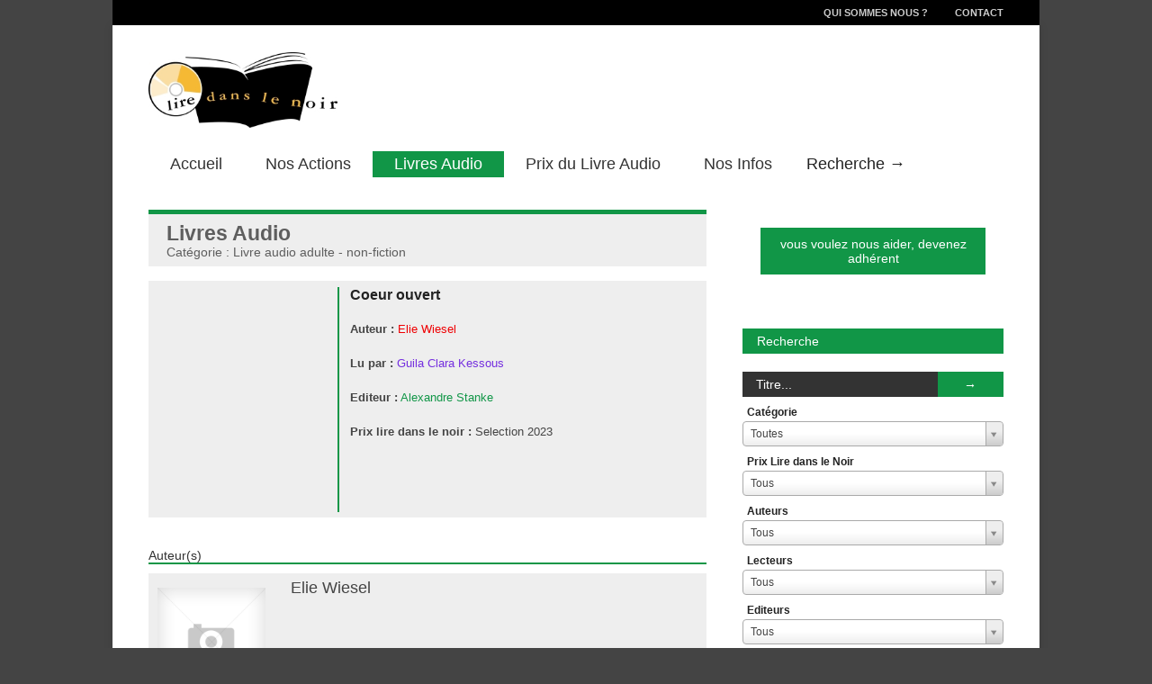

--- FILE ---
content_type: text/html; charset=UTF-8
request_url: https://www.liredanslenoir.com/livres/coeur-ouvert/
body_size: 37713
content:

<!doctype html >
<!--[if lt IE 7]> <html class="no-js ie6 oldie" lang="en"> <![endif]-->
<!--[if IE 7]>    <html class="no-js ie7 oldie" lang="en"> <![endif]-->
<!--[if IE 8]>    <html class="no-js ie8 oldie" lang="en"> <![endif]-->
<!--[if gt IE 8]><!--> <html class="no-js" lang="fr-FR"> <!--<![endif]-->

<head><script>(function(w,d,s,l,i){w[l]=w[l]||[];w[l].push({'gtm.start':new Date().getTime(),event:'gtm.js'});var f=d.getElementsByTagName(s)[0],j=d.createElement(s),dl=l!='dataLayer'?'&l='+l:'';j.async=true;j.src='https://www.googletagmanager.com/gtm.js?id='+i+dl;f.parentNode.insertBefore(j,f);})(window,document,'script','dataLayer','GTM-TB66G36');</script>
	
	
	<meta http-equiv="Content-Type" content="text/html; charset=UTF-8"/>
	
	<title>Lire Dans le Noir &raquo; Coeur ouvert</title>
	
			<meta name="viewport" content="width=device-width, initial-scale=1, maximum-scale=1"> 
		
	<meta name='robots' content='max-image-preview:large' />
<link rel="alternate" type="application/rss+xml" title="Lire Dans le Noir &raquo; Flux" href="https://www.liredanslenoir.com/feed/" />
<link rel="alternate" type="application/rss+xml" title="Lire Dans le Noir &raquo; Flux des commentaires" href="https://www.liredanslenoir.com/comments/feed/" />
<script type="text/javascript">
window._wpemojiSettings = {"baseUrl":"https:\/\/s.w.org\/images\/core\/emoji\/14.0.0\/72x72\/","ext":".png","svgUrl":"https:\/\/s.w.org\/images\/core\/emoji\/14.0.0\/svg\/","svgExt":".svg","source":{"concatemoji":"https:\/\/www.liredanslenoir.com\/wp-includes\/js\/wp-emoji-release.min.js?ver=6.2"}};
/*! This file is auto-generated */
!function(e,a,t){var n,r,o,i=a.createElement("canvas"),p=i.getContext&&i.getContext("2d");function s(e,t){p.clearRect(0,0,i.width,i.height),p.fillText(e,0,0);e=i.toDataURL();return p.clearRect(0,0,i.width,i.height),p.fillText(t,0,0),e===i.toDataURL()}function c(e){var t=a.createElement("script");t.src=e,t.defer=t.type="text/javascript",a.getElementsByTagName("head")[0].appendChild(t)}for(o=Array("flag","emoji"),t.supports={everything:!0,everythingExceptFlag:!0},r=0;r<o.length;r++)t.supports[o[r]]=function(e){if(p&&p.fillText)switch(p.textBaseline="top",p.font="600 32px Arial",e){case"flag":return s("\ud83c\udff3\ufe0f\u200d\u26a7\ufe0f","\ud83c\udff3\ufe0f\u200b\u26a7\ufe0f")?!1:!s("\ud83c\uddfa\ud83c\uddf3","\ud83c\uddfa\u200b\ud83c\uddf3")&&!s("\ud83c\udff4\udb40\udc67\udb40\udc62\udb40\udc65\udb40\udc6e\udb40\udc67\udb40\udc7f","\ud83c\udff4\u200b\udb40\udc67\u200b\udb40\udc62\u200b\udb40\udc65\u200b\udb40\udc6e\u200b\udb40\udc67\u200b\udb40\udc7f");case"emoji":return!s("\ud83e\udef1\ud83c\udffb\u200d\ud83e\udef2\ud83c\udfff","\ud83e\udef1\ud83c\udffb\u200b\ud83e\udef2\ud83c\udfff")}return!1}(o[r]),t.supports.everything=t.supports.everything&&t.supports[o[r]],"flag"!==o[r]&&(t.supports.everythingExceptFlag=t.supports.everythingExceptFlag&&t.supports[o[r]]);t.supports.everythingExceptFlag=t.supports.everythingExceptFlag&&!t.supports.flag,t.DOMReady=!1,t.readyCallback=function(){t.DOMReady=!0},t.supports.everything||(n=function(){t.readyCallback()},a.addEventListener?(a.addEventListener("DOMContentLoaded",n,!1),e.addEventListener("load",n,!1)):(e.attachEvent("onload",n),a.attachEvent("onreadystatechange",function(){"complete"===a.readyState&&t.readyCallback()})),(e=t.source||{}).concatemoji?c(e.concatemoji):e.wpemoji&&e.twemoji&&(c(e.twemoji),c(e.wpemoji)))}(window,document,window._wpemojiSettings);
</script>
<style type="text/css">
img.wp-smiley,
img.emoji {
	display: inline !important;
	border: none !important;
	box-shadow: none !important;
	height: 1em !important;
	width: 1em !important;
	margin: 0 0.07em !important;
	vertical-align: -0.1em !important;
	background: none !important;
	padding: 0 !important;
}
</style>
	<link rel='stylesheet' id='main_css-css' href='https://www.liredanslenoir.com/wp-content/themes/gonzo-child/style.css?ver=6.2' type='text/css' media='all' />
<link rel='stylesheet' id='wp-block-library-css' href='https://www.liredanslenoir.com/wp-includes/css/dist/block-library/style.min.css?ver=6.2' type='text/css' media='all' />
<link rel='stylesheet' id='classic-theme-styles-css' href='https://www.liredanslenoir.com/wp-includes/css/classic-themes.min.css?ver=6.2' type='text/css' media='all' />
<style id='global-styles-inline-css' type='text/css'>
body{--wp--preset--color--black: #000000;--wp--preset--color--cyan-bluish-gray: #abb8c3;--wp--preset--color--white: #ffffff;--wp--preset--color--pale-pink: #f78da7;--wp--preset--color--vivid-red: #cf2e2e;--wp--preset--color--luminous-vivid-orange: #ff6900;--wp--preset--color--luminous-vivid-amber: #fcb900;--wp--preset--color--light-green-cyan: #7bdcb5;--wp--preset--color--vivid-green-cyan: #00d084;--wp--preset--color--pale-cyan-blue: #8ed1fc;--wp--preset--color--vivid-cyan-blue: #0693e3;--wp--preset--color--vivid-purple: #9b51e0;--wp--preset--gradient--vivid-cyan-blue-to-vivid-purple: linear-gradient(135deg,rgba(6,147,227,1) 0%,rgb(155,81,224) 100%);--wp--preset--gradient--light-green-cyan-to-vivid-green-cyan: linear-gradient(135deg,rgb(122,220,180) 0%,rgb(0,208,130) 100%);--wp--preset--gradient--luminous-vivid-amber-to-luminous-vivid-orange: linear-gradient(135deg,rgba(252,185,0,1) 0%,rgba(255,105,0,1) 100%);--wp--preset--gradient--luminous-vivid-orange-to-vivid-red: linear-gradient(135deg,rgba(255,105,0,1) 0%,rgb(207,46,46) 100%);--wp--preset--gradient--very-light-gray-to-cyan-bluish-gray: linear-gradient(135deg,rgb(238,238,238) 0%,rgb(169,184,195) 100%);--wp--preset--gradient--cool-to-warm-spectrum: linear-gradient(135deg,rgb(74,234,220) 0%,rgb(151,120,209) 20%,rgb(207,42,186) 40%,rgb(238,44,130) 60%,rgb(251,105,98) 80%,rgb(254,248,76) 100%);--wp--preset--gradient--blush-light-purple: linear-gradient(135deg,rgb(255,206,236) 0%,rgb(152,150,240) 100%);--wp--preset--gradient--blush-bordeaux: linear-gradient(135deg,rgb(254,205,165) 0%,rgb(254,45,45) 50%,rgb(107,0,62) 100%);--wp--preset--gradient--luminous-dusk: linear-gradient(135deg,rgb(255,203,112) 0%,rgb(199,81,192) 50%,rgb(65,88,208) 100%);--wp--preset--gradient--pale-ocean: linear-gradient(135deg,rgb(255,245,203) 0%,rgb(182,227,212) 50%,rgb(51,167,181) 100%);--wp--preset--gradient--electric-grass: linear-gradient(135deg,rgb(202,248,128) 0%,rgb(113,206,126) 100%);--wp--preset--gradient--midnight: linear-gradient(135deg,rgb(2,3,129) 0%,rgb(40,116,252) 100%);--wp--preset--duotone--dark-grayscale: url('#wp-duotone-dark-grayscale');--wp--preset--duotone--grayscale: url('#wp-duotone-grayscale');--wp--preset--duotone--purple-yellow: url('#wp-duotone-purple-yellow');--wp--preset--duotone--blue-red: url('#wp-duotone-blue-red');--wp--preset--duotone--midnight: url('#wp-duotone-midnight');--wp--preset--duotone--magenta-yellow: url('#wp-duotone-magenta-yellow');--wp--preset--duotone--purple-green: url('#wp-duotone-purple-green');--wp--preset--duotone--blue-orange: url('#wp-duotone-blue-orange');--wp--preset--font-size--small: 13px;--wp--preset--font-size--medium: 20px;--wp--preset--font-size--large: 36px;--wp--preset--font-size--x-large: 42px;--wp--preset--spacing--20: 0.44rem;--wp--preset--spacing--30: 0.67rem;--wp--preset--spacing--40: 1rem;--wp--preset--spacing--50: 1.5rem;--wp--preset--spacing--60: 2.25rem;--wp--preset--spacing--70: 3.38rem;--wp--preset--spacing--80: 5.06rem;--wp--preset--shadow--natural: 6px 6px 9px rgba(0, 0, 0, 0.2);--wp--preset--shadow--deep: 12px 12px 50px rgba(0, 0, 0, 0.4);--wp--preset--shadow--sharp: 6px 6px 0px rgba(0, 0, 0, 0.2);--wp--preset--shadow--outlined: 6px 6px 0px -3px rgba(255, 255, 255, 1), 6px 6px rgba(0, 0, 0, 1);--wp--preset--shadow--crisp: 6px 6px 0px rgba(0, 0, 0, 1);}:where(.is-layout-flex){gap: 0.5em;}body .is-layout-flow > .alignleft{float: left;margin-inline-start: 0;margin-inline-end: 2em;}body .is-layout-flow > .alignright{float: right;margin-inline-start: 2em;margin-inline-end: 0;}body .is-layout-flow > .aligncenter{margin-left: auto !important;margin-right: auto !important;}body .is-layout-constrained > .alignleft{float: left;margin-inline-start: 0;margin-inline-end: 2em;}body .is-layout-constrained > .alignright{float: right;margin-inline-start: 2em;margin-inline-end: 0;}body .is-layout-constrained > .aligncenter{margin-left: auto !important;margin-right: auto !important;}body .is-layout-constrained > :where(:not(.alignleft):not(.alignright):not(.alignfull)){max-width: var(--wp--style--global--content-size);margin-left: auto !important;margin-right: auto !important;}body .is-layout-constrained > .alignwide{max-width: var(--wp--style--global--wide-size);}body .is-layout-flex{display: flex;}body .is-layout-flex{flex-wrap: wrap;align-items: center;}body .is-layout-flex > *{margin: 0;}:where(.wp-block-columns.is-layout-flex){gap: 2em;}.has-black-color{color: var(--wp--preset--color--black) !important;}.has-cyan-bluish-gray-color{color: var(--wp--preset--color--cyan-bluish-gray) !important;}.has-white-color{color: var(--wp--preset--color--white) !important;}.has-pale-pink-color{color: var(--wp--preset--color--pale-pink) !important;}.has-vivid-red-color{color: var(--wp--preset--color--vivid-red) !important;}.has-luminous-vivid-orange-color{color: var(--wp--preset--color--luminous-vivid-orange) !important;}.has-luminous-vivid-amber-color{color: var(--wp--preset--color--luminous-vivid-amber) !important;}.has-light-green-cyan-color{color: var(--wp--preset--color--light-green-cyan) !important;}.has-vivid-green-cyan-color{color: var(--wp--preset--color--vivid-green-cyan) !important;}.has-pale-cyan-blue-color{color: var(--wp--preset--color--pale-cyan-blue) !important;}.has-vivid-cyan-blue-color{color: var(--wp--preset--color--vivid-cyan-blue) !important;}.has-vivid-purple-color{color: var(--wp--preset--color--vivid-purple) !important;}.has-black-background-color{background-color: var(--wp--preset--color--black) !important;}.has-cyan-bluish-gray-background-color{background-color: var(--wp--preset--color--cyan-bluish-gray) !important;}.has-white-background-color{background-color: var(--wp--preset--color--white) !important;}.has-pale-pink-background-color{background-color: var(--wp--preset--color--pale-pink) !important;}.has-vivid-red-background-color{background-color: var(--wp--preset--color--vivid-red) !important;}.has-luminous-vivid-orange-background-color{background-color: var(--wp--preset--color--luminous-vivid-orange) !important;}.has-luminous-vivid-amber-background-color{background-color: var(--wp--preset--color--luminous-vivid-amber) !important;}.has-light-green-cyan-background-color{background-color: var(--wp--preset--color--light-green-cyan) !important;}.has-vivid-green-cyan-background-color{background-color: var(--wp--preset--color--vivid-green-cyan) !important;}.has-pale-cyan-blue-background-color{background-color: var(--wp--preset--color--pale-cyan-blue) !important;}.has-vivid-cyan-blue-background-color{background-color: var(--wp--preset--color--vivid-cyan-blue) !important;}.has-vivid-purple-background-color{background-color: var(--wp--preset--color--vivid-purple) !important;}.has-black-border-color{border-color: var(--wp--preset--color--black) !important;}.has-cyan-bluish-gray-border-color{border-color: var(--wp--preset--color--cyan-bluish-gray) !important;}.has-white-border-color{border-color: var(--wp--preset--color--white) !important;}.has-pale-pink-border-color{border-color: var(--wp--preset--color--pale-pink) !important;}.has-vivid-red-border-color{border-color: var(--wp--preset--color--vivid-red) !important;}.has-luminous-vivid-orange-border-color{border-color: var(--wp--preset--color--luminous-vivid-orange) !important;}.has-luminous-vivid-amber-border-color{border-color: var(--wp--preset--color--luminous-vivid-amber) !important;}.has-light-green-cyan-border-color{border-color: var(--wp--preset--color--light-green-cyan) !important;}.has-vivid-green-cyan-border-color{border-color: var(--wp--preset--color--vivid-green-cyan) !important;}.has-pale-cyan-blue-border-color{border-color: var(--wp--preset--color--pale-cyan-blue) !important;}.has-vivid-cyan-blue-border-color{border-color: var(--wp--preset--color--vivid-cyan-blue) !important;}.has-vivid-purple-border-color{border-color: var(--wp--preset--color--vivid-purple) !important;}.has-vivid-cyan-blue-to-vivid-purple-gradient-background{background: var(--wp--preset--gradient--vivid-cyan-blue-to-vivid-purple) !important;}.has-light-green-cyan-to-vivid-green-cyan-gradient-background{background: var(--wp--preset--gradient--light-green-cyan-to-vivid-green-cyan) !important;}.has-luminous-vivid-amber-to-luminous-vivid-orange-gradient-background{background: var(--wp--preset--gradient--luminous-vivid-amber-to-luminous-vivid-orange) !important;}.has-luminous-vivid-orange-to-vivid-red-gradient-background{background: var(--wp--preset--gradient--luminous-vivid-orange-to-vivid-red) !important;}.has-very-light-gray-to-cyan-bluish-gray-gradient-background{background: var(--wp--preset--gradient--very-light-gray-to-cyan-bluish-gray) !important;}.has-cool-to-warm-spectrum-gradient-background{background: var(--wp--preset--gradient--cool-to-warm-spectrum) !important;}.has-blush-light-purple-gradient-background{background: var(--wp--preset--gradient--blush-light-purple) !important;}.has-blush-bordeaux-gradient-background{background: var(--wp--preset--gradient--blush-bordeaux) !important;}.has-luminous-dusk-gradient-background{background: var(--wp--preset--gradient--luminous-dusk) !important;}.has-pale-ocean-gradient-background{background: var(--wp--preset--gradient--pale-ocean) !important;}.has-electric-grass-gradient-background{background: var(--wp--preset--gradient--electric-grass) !important;}.has-midnight-gradient-background{background: var(--wp--preset--gradient--midnight) !important;}.has-small-font-size{font-size: var(--wp--preset--font-size--small) !important;}.has-medium-font-size{font-size: var(--wp--preset--font-size--medium) !important;}.has-large-font-size{font-size: var(--wp--preset--font-size--large) !important;}.has-x-large-font-size{font-size: var(--wp--preset--font-size--x-large) !important;}
.wp-block-navigation a:where(:not(.wp-element-button)){color: inherit;}
:where(.wp-block-columns.is-layout-flex){gap: 2em;}
.wp-block-pullquote{font-size: 1.5em;line-height: 1.6;}
</style>
<link rel='stylesheet' id='responsive-1-4-css' href='https://www.liredanslenoir.com/wp-content/themes/gonzo-child/css/responsive-1-4.css?ver=6.2' type='text/css' media='all' />
<link rel='stylesheet' id='responsive-1-12-css' href='https://www.liredanslenoir.com/wp-content/themes/gonzo-child/css/responsive-1-12.css?ver=6.2' type='text/css' media='all' />
<link rel='stylesheet' id='select2-style-css' href='https://www.liredanslenoir.com/wp-content/themes/gonzo-child/js/select2/select2.css?ver=6.2' type='text/css' media='all' />
<link rel='stylesheet' id='audioplayer-style-css' href='https://www.liredanslenoir.com/wp-content/themes/gonzo-child/css/audiojs-dewlike.css?ver=6.2' type='text/css' media='all' />
<link rel='stylesheet' id='lettering_styles-css' href='https://www.liredanslenoir.com/wp-content/themes/gonzo-child/css/lettering-style2.css?ver=20120208' type='text/css' media='all' />
<script type='text/javascript' id='jquery-core-js-extra'>
/* <![CDATA[ */
var gonzo_script = {"post_id":"18309","ajaxurl":"https:\/\/www.liredanslenoir.com\/wp-admin\/admin-ajax.php"};
/* ]]> */
</script>
<script type='text/javascript' src='https://www.liredanslenoir.com/wp-includes/js/jquery/jquery.min.js?ver=3.6.3' id='jquery-core-js'></script>
<script type='text/javascript' src='https://www.liredanslenoir.com/wp-includes/js/jquery/jquery-migrate.min.js?ver=3.4.0' id='jquery-migrate-js'></script>
<script type='text/javascript' src='https://www.liredanslenoir.com/wp-content/themes/gonzo/js/libs/modernizr-2.0.6.min.js?ver=6.2' id='modernizr-js'></script>
<script type='text/javascript' src='https://www.liredanslenoir.com/wp-content/themes/gonzo/js/scripts.js?ver=6.2' id='scripts-js'></script>
<script type='text/javascript' src='https://www.liredanslenoir.com/wp-content/themes/gonzo-child/js/jcover/jquery-ui-1.7.2.custom.js' id='jquery-ui-js'></script>
<script type='text/javascript' src='https://www.liredanslenoir.com/wp-content/themes/gonzo-child/js/jcover/jquery.jcoverflip.js' id='jcoverflip-js'></script>
<script type='text/javascript' src='https://www.liredanslenoir.com/wp-content/themes/gonzo-child/js/select2/select2.js?ver=6.2' id='select2-script-js'></script>
<script type='text/javascript' src='https://www.liredanslenoir.com/wp-content/themes/gonzo-child/js/audiojs-master/audiojs/audio.js?ver=6.2' id='audioplayer-script-js'></script>
<script type='text/javascript' src='https://www.liredanslenoir.com/wp-content/themes/gonzo-child/js/jquery.lettering-0.6.1.min.js?ver=6.2' id='leterring-js'></script>
<link rel="https://api.w.org/" href="https://www.liredanslenoir.com/wp-json/" />
<link rel="canonical" href="https://www.liredanslenoir.com/livres/coeur-ouvert/" />
<link rel='shortlink' href='https://www.liredanslenoir.com/?p=18309' />
<link rel="alternate" type="application/json+oembed" href="https://www.liredanslenoir.com/wp-json/oembed/1.0/embed?url=https%3A%2F%2Fwww.liredanslenoir.com%2Flivres%2Fcoeur-ouvert%2F" />
<link rel="alternate" type="text/xml+oembed" href="https://www.liredanslenoir.com/wp-json/oembed/1.0/embed?url=https%3A%2F%2Fwww.liredanslenoir.com%2Flivres%2Fcoeur-ouvert%2F&#038;format=xml" />
<link rel="stylesheet" href="https://www.liredanslenoir.com/wp-content/themes/gonzo-child/font-awesome/css/font-awesome.min.css"><!--[if IE 7]><link rel="stylesheet" href="https://www.liredanslenoir.com/wp-content/themes/gonzo-child/font-awesome/css/font-awesome-ie7.min.css"><![endif]--><style>
/* Basic jCoverflip CSS */
      

     
      
</style>

	
	<!--[if IE 8]><link rel="stylesheet" type="text/css" media="all" href="https://www.liredanslenoir.com/wp-content/themes/gonzo/css/ie8.css" /><![endif]-->
	
	<!--[if IE 7]><link rel="stylesheet" type="text/css" media="all" href="https://www.liredanslenoir.com/wp-content/themes/gonzo/css/ie7.css" /><![endif]-->
	
	
	<link href='http://fonts.googleapis.com/css?family=Open+Sans:400italic,700italic,400,700' rel='stylesheet' type='text/css'>
	
		
	<noscript>
		<style>
			.es-carousel ul{display:block;}
		</style>
	</noscript>	
	
	<style>#back-top a:hover span, input.omc-header-search-button, .widget_calendar thead>tr>th, a.omc-blog-one-anchor, span.omc-module-a-stars-over, span.leading-article.omc-module-a-stars-over, span.omc-blog-two-stars-over, span.omc-featured-stars-over, .flex-direction-nav li .prev:hover, .flex-direction-nav li .next:hover, a.omc-social-small:hover, .es-nav span.es-nav-next:hover, .es-nav span.es-nav-prev:hover {background-color:#119647;}

	.widget_categories > ul > li > a:hover, a#omc-main-navigation ul li.current-menu-item a, nav#omc-main-navigation ul li.current-category-ancestor a, nav#omc-main-navigation ul li.current-menu-parent a, nav#omc-main-navigation ul li.current-post-ancestor a, a.omc-featured-label, a.omc-flex-category, h1.omc-half-width-label a,	a.omc-title-category-context, div.omc-category-block a, span.omc-criteria-percentage, div.omc-authorbox p a, h3.omc-default-widget-header, div.search-button, h3.widgettitle, h3.widgettitle span, 	.widget_categories > ul > li > a:hover, .flex-control-nav li a:hover, .flex-control-nav li a.active, .style1 ul.tabbernav li.tabberactive a, h3.omc-blog-two-cat a, h2.omc-quarter-width-label a, .pagination span, h3.omc-blog-one-cat a, nav#omc-main-navigation ul.sub-menu,  nav#omc-main-navigation ul.sub-menu,  .omc-footer-widget .tagcloud a:hover, input.search_button_sidebar, nav#omc-main-navigation ul li.current-menu-item a, nav#omc-main-navigation ul li.current-category-ancestor a, nav#omc-main-navigation ul li.current-menu-parent a, nav#omc-main-navigation ul li.current-post-ancestor a, a.omc-mobile-back-to-top, h3#comments-title, article#omc-full-article ul.omc-tabs li.active  {background:#119647;}

	::-moz-selection {background:#119647;}
	::selection {background:#119647;}

	div.omc-featured-overlay h1 a:hover, h5.omc-also-in a, table#wp-calendar>tbody>tr>td>a, tfoot>tr>td>a, tfoot>tr>td>a:link, tfoot>tr>td>a:visited, tfoot>tr>td>a:hover, tfoot>tr>td>a:active, .widget_calendar table#wp-calendar > tbody > tr > td > a {color:#119647;} 

	.flickr_badge_image:hover, .widget_nav_menu ul li a:hover, .widget_pages ul li a:hover, .widget_recent_entries ul li a:hover, .widget_archive ul li a:hover {border-color:#119647;}

	div.omc-cat-top  {border-top-color:#119647; !important}     
	
	li.comment > div {border-bottom-color:#119647; !important}
	.friendly_button a{background:#119647!important;}
	body {background-image:none; background-color:#444;}#omc-container {box-shadow:0px 0px 10px rgba(0, 0, 0, 0.1); -moz-box-shadow:0px 0px 10px rgba(0, 0, 0, 0.1);}/* Put your custom css in here  */
@media only screen and (max-width: 480px) { /*Remove background for 320px displays*/
	div#omc-transparent-layer {background:none;}
}

body {font-family:Open Sans, sans-serif;}body {font-size:12px;}article#omc-full-article p {color:#141823}
</style>
	
</head>

<body class="livres-template-default single single-livres postid-18309" >

	<div id="fb-root">
	</div>
	<script>(function(d, s, id) {var js, fjs = d.getElementsByTagName(s)[0];  if (d.getElementById(id)) return;  js = d.createElement(s); js.id = id;  js.src = "//connect.facebook.net/en_US/all.js#xfbml=1";  fjs.parentNode.insertBefore(js, fjs); }(document, 'script', 'facebook-jssdk'));</script>

	<div id="omc-transparent-layer">
	
	<!-- <div class="preloaders" style=""></div>  -->
		
				
			<div id="omc-top-menu">
				
				<div class="omc-top-menu-inner"><ul id="menu-menu-top-header" class="menu"><li id="menu-item-22" class="menu-item menu-item-type-post_type menu-item-object-page menu-item-22"><a href="https://www.liredanslenoir.com/qui-sommes-nous/">Qui sommes nous ?</a></li>
<li id="menu-item-21" class="menu-item menu-item-type-post_type menu-item-object-page menu-item-21"><a href="https://www.liredanslenoir.com/contact/">Contact</a></li>
</ul></div>				
				<br class="clear" />
				
			</div>
		
				
		<div id="omc-container">
			
			<header>
			
					
				
				<a id="omc-logo" href="https://www.liredanslenoir.com"><img src="http://www.liredanslenoir.com/wp-content/uploads/2013/10/lire_ds_le_noir.jpg" alt="Lire Dans le Noir logo"  /></a>
					
				<nav id="omc-main-navigation">				
				
										
					<div class="omc-over-480"><ul id="menu-menu-principal" class="menu"><li id='menu-item-13'  class="menu-item menu-item-type-custom menu-item-object-custom menu-item-home"><a  href="http://www.liredanslenoir.com" id="E89B33">Accueil</a> <small class="nav_desc">E89B33</small></li>
<li id='menu-item-14'  class="menu-item menu-item-type-taxonomy menu-item-object-category"><a  href="https://www.liredanslenoir.com/categorie/actions/" id="990000">Nos Actions</a> <small class="nav_desc">990000</small></li>
<li id='menu-item-1439'  class="menu-item menu-item-type-taxonomy menu-item-object-category current-livres-ancestor current-menu-parent current-livres-parent"><a  href="https://www.liredanslenoir.com/categorie/livres-audio/" id="119647">Livres Audio</a> <small class="nav_desc">119647</small></li>
<li id='menu-item-16'  class="menu-item menu-item-type-taxonomy menu-item-object-category menu-item-has-children"><a  href="https://www.liredanslenoir.com/categorie/prix-du-livre-audio/" id="783282">Prix du Livre Audio</a> <small class="nav_desc">783282</small>
<ul class="sub-menu">
<li id='menu-item-18490'  class="menu-item menu-item-type-taxonomy menu-item-object-category"><a  href="https://www.liredanslenoir.com/categorie/prix-du-livre-audio/prix-du-livre-audio-2024/">Prix du livre audio 2024</a> </li>
<li id='menu-item-18393'  class="menu-item menu-item-type-taxonomy menu-item-object-category"><a  href="https://www.liredanslenoir.com/categorie/prix-du-livre-audio/prix-du-livre-audio-2023/">Prix du Livre audio 2023</a> </li>
<li id='menu-item-18087'  class="menu-item menu-item-type-taxonomy menu-item-object-category"><a  href="https://www.liredanslenoir.com/categorie/prix-du-livre-audio/prix-du-livre-audio-2022/">Prix du Livre audio 2022</a> </li>
<li id='menu-item-17860'  class="menu-item menu-item-type-taxonomy menu-item-object-category"><a  href="https://www.liredanslenoir.com/categorie/prix-du-livre-audio/prix-du-livre-audio-2021/">Prix du Livre audio 2021</a> </li>
<li id='menu-item-17567'  class="menu-item menu-item-type-taxonomy menu-item-object-category"><a  href="https://www.liredanslenoir.com/categorie/prix-du-livre-audio/prix-du-livre-audio-2020/">Prix du Livre audio 2020</a> </li>
<li id='menu-item-17262'  class="menu-item menu-item-type-taxonomy menu-item-object-category"><a  href="https://www.liredanslenoir.com/categorie/prix-du-livre-audio/prix-du-livre-audio-2019/">Prix du Livre audio 2019</a> </li>
<li id='menu-item-16784'  class="menu-item menu-item-type-taxonomy menu-item-object-category"><a  href="https://www.liredanslenoir.com/categorie/prix-du-livre-audio/prix-du-livre-audio-2018/">Prix du Livre audio 2018</a> </li>
<li id='menu-item-16356'  class="menu-item menu-item-type-taxonomy menu-item-object-category"><a  href="https://www.liredanslenoir.com/categorie/prix-du-livre-audio/prix-du-livre-2017/">Prix du Livre audio 2017</a> </li>
<li id='menu-item-15372'  class="menu-item menu-item-type-taxonomy menu-item-object-category"><a  href="https://www.liredanslenoir.com/categorie/prix-du-livre-audio/prix-du-livre-2015/">Prix du Livre audio 2015</a> </li>
<li id='menu-item-14994'  class="menu-item menu-item-type-taxonomy menu-item-object-category"><a  href="https://www.liredanslenoir.com/categorie/prix-du-livre-audio/prix-du-livre-2014/">Prix du Livre audio 2014</a> </li>
<li id='menu-item-14993'  class="menu-item menu-item-type-taxonomy menu-item-object-category"><a  href="https://www.liredanslenoir.com/categorie/prix-du-livre-audio/prix-du-livre-2013/">Prix du Livre audio 2013</a> </li>
<li id='menu-item-14992'  class="menu-item menu-item-type-taxonomy menu-item-object-category"><a  href="https://www.liredanslenoir.com/categorie/prix-du-livre-audio/prix-du-livre-2012/">Prix du Livre audio 2012</a> </li>
<li id='menu-item-14991'  class="menu-item menu-item-type-taxonomy menu-item-object-category"><a  href="https://www.liredanslenoir.com/categorie/prix-du-livre-audio/prix-du-livre-2011/">Prix du Livre audio 2011</a> </li>
<li id='menu-item-14990'  class="menu-item menu-item-type-taxonomy menu-item-object-category"><a  href="https://www.liredanslenoir.com/categorie/prix-du-livre-audio/prix-du-livre-2010/">Prix du Livre audio 2010</a> </li>
<li id='menu-item-14989'  class="menu-item menu-item-type-taxonomy menu-item-object-category"><a  href="https://www.liredanslenoir.com/categorie/prix-du-livre-audio/prix-du-livre-2009/">Prix du Livre audio 2009</a> </li>
</ul>
</li>
<li id='menu-item-15'  class="menu-item menu-item-type-taxonomy menu-item-object-category"><a  href="https://www.liredanslenoir.com/categorie/infos/" id="ec36af">Nos Infos</a> <small class="nav_desc">ec36af</small></li>
<li id="omc-header-search">				
						<span id="omc-search-overlay">Recherche &rarr;</span>
						<form method="get" id="desktop-search" class="omc-search-form" action="https://www.liredanslenoir.com/">
							<input type="text" class="omc-header-search-input-box" value=""  name="s" id="fffff">
							<input type="submit" class="omc-header-search-button" id="searchsubmit" value="">
						</form>
					</li></ul></div>					
										
					<br class="clear" />
					
					<div class="omc-under-480"><select id="omc-mobile-menu"><option value="#">Navigation</option><option value="http://www.liredanslenoir.com">Accueil</option><option value="https://www.liredanslenoir.com/categorie/actions/">Nos Actions</option><option value="https://www.liredanslenoir.com/categorie/livres-audio/">Livres Audio</option><option value="https://www.liredanslenoir.com/categorie/prix-du-livre-audio/">Prix du Livre Audio</option><option value="https://www.liredanslenoir.com/categorie/prix-du-livre-audio/prix-du-livre-audio-2024/">Prix du livre audio 2024</option><option value="https://www.liredanslenoir.com/categorie/prix-du-livre-audio/prix-du-livre-audio-2023/">Prix du Livre audio 2023</option><option value="https://www.liredanslenoir.com/categorie/prix-du-livre-audio/prix-du-livre-audio-2022/">Prix du Livre audio 2022</option><option value="https://www.liredanslenoir.com/categorie/prix-du-livre-audio/prix-du-livre-audio-2021/">Prix du Livre audio 2021</option><option value="https://www.liredanslenoir.com/categorie/prix-du-livre-audio/prix-du-livre-audio-2020/">Prix du Livre audio 2020</option><option value="https://www.liredanslenoir.com/categorie/prix-du-livre-audio/prix-du-livre-audio-2019/">Prix du Livre audio 2019</option><option value="https://www.liredanslenoir.com/categorie/prix-du-livre-audio/prix-du-livre-audio-2018/">Prix du Livre audio 2018</option><option value="https://www.liredanslenoir.com/categorie/prix-du-livre-audio/prix-du-livre-2017/">Prix du Livre audio 2017</option><option value="https://www.liredanslenoir.com/categorie/prix-du-livre-audio/prix-du-livre-2015/">Prix du Livre audio 2015</option><option value="https://www.liredanslenoir.com/categorie/prix-du-livre-audio/prix-du-livre-2014/">Prix du Livre audio 2014</option><option value="https://www.liredanslenoir.com/categorie/prix-du-livre-audio/prix-du-livre-2013/">Prix du Livre audio 2013</option><option value="https://www.liredanslenoir.com/categorie/prix-du-livre-audio/prix-du-livre-2012/">Prix du Livre audio 2012</option><option value="https://www.liredanslenoir.com/categorie/prix-du-livre-audio/prix-du-livre-2011/">Prix du Livre audio 2011</option><option value="https://www.liredanslenoir.com/categorie/prix-du-livre-audio/prix-du-livre-2010/">Prix du Livre audio 2010</option><option value="https://www.liredanslenoir.com/categorie/prix-du-livre-audio/prix-du-livre-2009/">Prix du Livre audio 2009</option><option value="https://www.liredanslenoir.com/categorie/infos/">Nos Infos</option></select></div>						
					<div id="omc-header-search-mobi">		
					
						<form method="get" id="mobi-search" class="omc-mobi-search-form" action="https://www.liredanslenoir.com/">
						
							<input type="text" class="omc-header-mobi-search-input-box" value=""  name="s" id="mobi-mobi-search">
							
							<input type="submit" class="omc-header-mobi-search-button" id="seadssdrchsubmit" value="">
							
						</form>
						
					</div>	
						
				</nav>
				
				<br class="clear" />				
				
			</header>
        <section id="omc-main">	
            <article id="omc-full-book" class="omc-inner-standard">

                <div class = "omc-cat-top single-livre-cat-top">	

                    <div class="single-livre-header-title">
        Livres Audio                        <div class="ss-titre">
                        Catégorie : Livre audio adulte - non-fiction                        </div>
                    </div>
                </div>


                            
<div class="section group cart-lecture-title" itemscope itemtype="http://schema.org/Book">

    <div class="col span_4_of_4">
            </div>    
</div>
<div class="section group cart-lecture" itemscope itemtype="http://schema.org/Book">    
    <div class="col span_4_of_12">
                <!--<span class="post-cat post-cat-prix-du-livre">Prix</span>-->

    </div>
    <div class="col span_8_of_12">
        <h1>Coeur ouvert</h1>
        <div class="pods_book_detail"  itemscope itemtype="http://schema.org/Book" >

	 
            <p class="ptable-row"> 
                <span class="ptable-cell cell-label">Auteur :</span>
                <span itemprop="author" class="auteur ptable-cell cell-value"><a class='personne-name'  href='https://www.liredanslenoir.com/personne/elie-wiesel' >Elie Wiesel</a></span>
            </p>
	                                
                <p class="ptable-row">
                    <span class="ptable-cell cell-label" >Lu par :</span>
                    <span itemprop="" class="lecteur ptable-cell cell-value"><a class='personne-name'  href='https://www.liredanslenoir.com/personne/guila-clara-kessous' >Guila Clara Kessous</a></span>
                </p>
                

              
                <p class="ptable-row">
                    <span class="ptable-cell cell-label" >Editeur :</span>
                    <span itemprop="publisher" class ="editeur ptable-cell cell-value" ><a href='https://www.liredanslenoir.com/editeur/alexandre-stanke'>Alexandre Stanke</a></span> 
                </p>
                

                             
                     
                
                    
                    <p class="ptable-row">
                        <span class="ptable-cell cell-label" >Prix lire dans le noir : </span>
                        <span itemprop="" class="format ptable-cell cell-value">Selection 2023</span>
                    </p>
                    


        </div>


    </div>
</div>

                
                <br class="clear" />

                                    <h3 class="divider-title auteurs" ><span>Auteur(s)</span></h3>
            <a name="elie-wiesel"></a>
<div class="section group cart-personne" itemscope itemtype="http://schema.org/Person">
    
<div class="col col span_1_of_4">
	<img itemprop="image" src="https://www.liredanslenoir.com/wp-content/themes/gonzo/images/no-image-blog-one.png" alt="" class="wp-post-image attachment-post-thumbnail portrait-personne">
    </div>
<div class="col col span_3_of_4">
    
    <h2 itemprop="name" class="cart-auteur"><a href="https://www.liredanslenoir.com/personne/elie-wiesel">Elie Wiesel</a></h2>

	<p itemprop="description" class="cart-description"></p>

</div>
    
</div>
                                        <h3 class="divider-title lecteurs" ><span>Lecteur(s)</span></h3>
                    <a name="guila-clara-kessous"></a>
<div class="section group cart-personne" itemscope itemtype="http://schema.org/Person">
    
<div class="col col span_1_of_4">
	<img itemprop="image" src="https://www.liredanslenoir.com/wp-content/themes/gonzo/images/no-image-blog-one.png" alt="" class="wp-post-image attachment-post-thumbnail portrait-personne">
    </div>
<div class="col col span_3_of_4">
    
    <h2 itemprop="name" class="cart-auteur"><a href="https://www.liredanslenoir.com/personne/guila-clara-kessous">Guila Clara Kessous</a></h2>

	<p itemprop="description" class="cart-description"></p>

</div>
    
</div>
	   


                <p class="omc-single-tags"></p>

            

        <br class="clear" />

        <div id="bookmarker_21090"></div><script type="text/javascript" src="http://services.supportduweb.com/bookmarker/6-21090.js"></script>

        <div class="omc-related-posts">

    <!--<h4>Dans la même catégorie</h4>-->
        </div><!-- /omc-related-posts -->

        <br class="clear"/>


        
            
			<div id="comments">

	<p class="nocomments">Les commentaires sont fermés.</p>



</div><!-- #comments -->

        
    </article><!-- /omc-full-article -->

</section><!-- /omc-main -->

<section id="omc-sidebar" class="omc-right">

    <a href="#top" class="omc-mobile-back-to-top">Revenir en haut &uarr;</a>

    <ul class="xoxo">
        <li id="custom_html-10" class="widget_text omc-widget widget_custom_html"><div class="textwidget custom-html-widget"><div class="friendly_button_wrapper">
<div class="friendly_button friendly_button_large friendly_button_pink friendly_button_less_round friendly_button_none"><a href="http://www.liredanslenoir.com/adherer/">vous voulez nous aider, devenez adhérent</a></div>
</div>
</div></li><li id="widget_livres-2" class="omc-widget widget_widget_livres"><h3 class="widgettitle"><span>Recherche</span></h3><form method="get" name="searchform" id="searchform" action="https://www.liredanslenoir.com//categorie/livres-audio/">		<input type="text" class="search_input_sidebar" placeholder="Rechercher…" x-webkit-speech="true" value="Titre..." onfocus="if(this.value==this.defaultValue)this.value='';" onblur="if(this.value=='')this.value=this.defaultValue;" name="keywords" id="keywords">
		<input type="submit" class="search_button_sidebar" id="searchsubmit" value=" → ">
		<label>Catégorie</label><select  name='section' id='field_section' class='postform'>
	<option value='0' selected='selected'>Toutes</option>
	<option class="level-0" value="11">Livre audio adulte &#8211; fiction</option>
	<option class="level-0" value="12">Livre audio jeunesse</option>
	<option class="level-0" value="29">Livre audio adulte &#8211; non-fiction</option>
	<option class="level-0" value="30">Livre audio adulte &#8211; classique</option>
</select>
<label>Prix Lire dans le Noir</label><select  name='prixdulivre' id='field_prixdulivre' class='postform'>
	<option value='0' selected='selected'>Tous</option>
	<option class="level-0" value="52">Selection 2014</option>
	<option class="level-0" value="53">Selection 2013</option>
	<option class="level-0" value="54">Selection 2012</option>
	<option class="level-0" value="55">Selection 2011</option>
	<option class="level-0" value="56">Selection 2010</option>
	<option class="level-0" value="57">Selection 2009</option>
	<option class="level-0" value="59">Nominé 2014</option>
	<option class="level-0" value="60">Nominé 2013</option>
	<option class="level-0" value="61">Nominé 2012</option>
	<option class="level-0" value="62">Nominé 2011</option>
	<option class="level-0" value="63">Nominé 2010</option>
	<option class="level-0" value="64">Nominé 2009</option>
	<option class="level-0" value="65">Lauréat 2014</option>
	<option class="level-0" value="66">Lauréat 2013</option>
	<option class="level-0" value="67">Lauréat 2012</option>
	<option class="level-0" value="68">Lauréat 2011</option>
	<option class="level-0" value="69">Lauréat 2010</option>
	<option class="level-0" value="70">Lauréat 2009</option>
	<option class="level-0" value="71">Selection 2015</option>
	<option class="level-0" value="76">Selection 2017</option>
	<option class="level-0" value="77">Lauréat 2015</option>
	<option class="level-0" value="78">Lauréat 2017</option>
	<option class="level-0" value="79">Nominé 2015</option>
	<option class="level-0" value="82">Selection 2018</option>
	<option class="level-0" value="83">Lauréat 2018</option>
	<option class="level-0" value="86">Selection 2019</option>
	<option class="level-0" value="92">Selection 2020</option>
	<option class="level-0" value="93">Selection 2021</option>
	<option class="level-0" value="100">Selection 2022</option>
	<option class="level-0" value="102">Selection 2023</option>
</select>
<label>Auteurs</label><select name='auteur' id='field_auteur' class='postform' >
	<option value='0' selected='selected'>Tous</option>
	<option  value='3368' >abbé Filion</option>
	<option  value='3512' >Adeline Blard-Zakar</option>
	<option  value='3600' >Agatha Christie</option>
	<option  value='2698' >Agn&egrave;s B&eacute;nassy-qu&eacute;r&eacute;</option>
	<option  value='2666' >Agn&egrave;s Bihl</option>
	<option  value='2783' >Agn&egrave;s Desarthe</option>
	<option  value='3379' >Agnès Castiglione</option>
	<option  value='3468' >Agus Milena</option>
	<option  value='3005' >Aim&eacute; C&eacute;saire</option>
	<option  value='2792' >Aim&eacute;e De La Salle</option>
	<option  value='2812' >Alain Aspect</option>
	<option  value='3131' >Alain Badiou</option>
	<option  value='2988' >Alain Carr&eacute;</option>
	<option  value='2874' >Alain Couchot</option>
	<option  value='2815' >Alain Lawrence</option>
	<option  value='2870' >Alain Leclef</option>
	<option  value='3040' >Alain Mabanckou</option>
	<option  value='2808' >Alain Moreau</option>
	<option  value='3003' >Alain Prochiantz</option>
	<option  value='3720' >Albert Camus</option>
	<option  value='3821' >Albert Uderzo</option>
	<option  value='3804' >Alberto Angela</option>
	<option  value='2931' >Albine Sueur</option>
	<option  value='3853' >Alex Vizorek</option>
	<option  value='3033' >Alexandre Cl&eacute;ment</option>
	<option  value='2834' >Alexandre Dumas</option>
	<option  value='3244' >Alexandre Jardin</option>
	<option  value='2761' >Alexandre Jollien</option>
	<option  value='3642' >Alexandre Pouchkine</option>
	<option  value='3599' >alexandre Raveleau</option>
	<option  value='2845' >Alexandre Vialatte</option>
	<option  value='2857' >Alexis Jenni</option>
	<option  value='3308' >Alfred Jarry</option>
	<option  value='2628' >Alice Butaud</option>
	<option  value='3577' >Alice Ferney</option>
	<option  value='3422' >Alice Zeniter</option>
	<option  value='3013' >Alphonse Allais</option>
	<option  value='3087' >Alphonse Daudet</option>
	<option  value='2664' >Am&eacute;lie Nothomb</option>
	<option  value='3272' >Amanda Langlet</option>
	<option  value='2655' >Amaury Ballet</option>
	<option  value='3710' >Anaïs Vaugelade</option>
	<option  value='2656' >Andr&eacute; Bermudez</option>
	<option  value='2699' >Andr&eacute; Brack</option>
	<option  value='3035' >Andr&eacute; Dussolier</option>
	<option  value='3828' >André Dhotel</option>
	<option  value='3381' >André Gorz</option>
	<option  value='3294' >André Parinaud</option>
	<option  value='2999' >Andzrej Seweryn</option>
	<option  value='2963' >Angelina Galvani</option>
	<option  value='3845' >Angie Thomas</option>
	<option  value='3660' >Ann Rocard</option>
	<option  value='3038' >Anna Gavalda</option>
	<option  value='2714' >Anna Mouglalis</option>
	<option  value='2626' >Anne Fine</option>
	<option  value='2896' >Anne Franck</option>
	<option  value='3086' >Anne Kovalevsky</option>
	<option  value='3150' >Anne Marie Mancel</option>
	<option  value='2921' >Anne Montaron</option>
	<option  value='3711' >Anne Pietri</option>
	<option  value='3081' >Anne Richard</option>
	<option  value='3016' >Anne Tr&eacute;moli&egrave;res</option>
	<option  value='3716' >Anne-Marie Chapouton</option>
	<option  value='2932' >Anne-marie De Pascale</option>
	<option  value='2634' >Anne-marie Mancels</option>
	<option  value='3246' >Annick Roux</option>
	<option  value='3179' >Annie Barri&egrave;re</option>
	<option  value='3156' >Annie Barrows</option>
	<option  value='3480' >Annier Ernaux</option>
	<option  value='3305' >Anny Duperey</option>
	<option  value='3068' >Anouck Aim&eacute;e</option>
	<option  value='3322' >Anouk Grinberg</option>
	<option  value='3340' >Antoine Blanquefort</option>
	<option  value='3300' >Antoine de Saint Exupéry</option>
	<option  value='3571' >Antoine Leiris</option>
	<option  value='2781' >Antoine pitoëff-vacherie</option>
	<option  value='3610' >Antoine Sahler</option>
	<option  value='3240' >Antoine Sfeir</option>
	<option  value='3073' >Antoine Tom&eacute;</option>
	<option  value='3377' >Antoine Vitez</option>
	<option  value='2479' >Anton Tchekhov</option>
	<option  value='3632' >Ariane Laroux</option>
	<option  value='2644' >Armand Aloyin</option>
	<option  value='2639' >Armelle</option>
	<option  value='3467' >Armistead Maupin</option>
	<option  value='2607' >Arnaud Cathrine</option>
	<option  value='2826' >Arnaud Denis</option>
	<option  value='2922' >Arnold Lobel</option>
	<option  value='2926' >Arthur Conan Doyle</option>
	<option  value='2958' >Arthur H</option>
	<option  value='3348' >Arthur Rimbaud</option>
	<option  value='2764' >Arthur Schnitzler</option>
	<option  value='2970' >Arthur Schopenhauer</option>
	<option  value='2867' >Arturo Perez Reverte</option>
	<option  value='3115' >Aude Balmig&egrave;re</option>
	<option  value='3833' >Audrey Sedano</option>
	<option  value='2734' >Audur Ava &oacute;lafsd&oacute;ttir</option>
	<option  value='2899' >Aur&eacute;lie Kieffer</option>
	<option  value='2956' >Aur&eacute;lien Recoing</option>
	<option  value='2725' >Axel De Tarl&eacute;</option>
	<option  value='3530' >Baltasar Gracian</option>
	<option  value='3494' >Baptiste Beaulieu</option>
	<option  value='2865' >Barbara Constantine</option>
	<option  value='3372' >Baruch Spinoza</option>
	<option  value='3715' >Becky Albertalli</option>
	<option  value='3580' >Benedicte, princesse de Grèce</option>
	<option  value='3093' >Benjamin Jungers</option>
	<option  value='3078' >Benjamin Lacombe</option>
	<option  value='2642' >Benjamin Scampini</option>
	<option  value='2925' >Beno&icirc;t Marchand</option>
	<option  value='3754' >Benoit Camus</option>
	<option  value='3282' >Benoit Peeters</option>
	<option  value='3198' >Benoit Poelvoorde</option>
	<option  value='3128' >Benoîte Groult</option>
	<option  value='3416' >Bergsveinn Birgisson</option>
	<option  value='3174' >Bernadette Chovelon</option>
	<option  value='2762' >Bernard Campan</option>
	<option  value='3761' >Bernard Combeaud</option>
	<option  value='3218' >Bernard Giraudeau</option>
	<option  value='3269' >Bernard Labbé</option>
	<option  value='2201' >Bernard Lamarche-vadel</option>
	<option  value='2971' >Bernard Lonjon</option>
	<option  value='2978' >Bernard M&eacute;traux</option>
	<option  value='3148' >Bernard Petit</option>
	<option  value='3107' >Bernard Werber</option>
	<option  value='3205' >Bernard-pierre Donnadieu</option>
	<option  value='3170' >Bernhard Schlink</option>
	<option  value='3408' >Bertrand Ménard</option>
	<option  value='3733' >Bertrand Perier</option>
	<option  value='2671' >Blaise Cendrars</option>
	<option  value='3602' >Blandine Lejeune</option>
	<option  value='3757' >Bogdan Teodorescu</option>
	<option  value='3098' >Boris Moissard</option>
	<option  value='3140' >Boris Vian</option>
	<option  value='3007' >Bret Easton Ellis</option>
	<option  value='3597' >Brigitte Fontaine</option>
	<option  value='3011' >Brigitte Guedj</option>
	<option  value='3099' >Brigitte Smadja</option>
	<option  value='3565' >Bruno Heitz</option>
	<option  value='3039' >C&eacute;cile Cassel</option>
	<option  value='2937' >C&eacute;cile Palusinski</option>
	<option  value='3159' >Camilla L&auml;ckberg</option>
	<option  value='2968' >Camille Quillot</option>
	<option  value='3665' >Carine Bausière</option>
	<option  value='2964' >Carl Norac</option>
	<option  value='3210' >Carlo Rovelli</option>
	<option  value='3069' >Carlos Ruiz Zafon</option>
	<option  value='3226' >Carole Bouquet</option>
	<option  value='2879' >Carole Martinez</option>
	<option  value='2739' >Caroline Beaune</option>
	<option  value='3059' >Caroline Rivi&egrave;re</option>
	<option  value='3397' >Caryl Ferey</option>
	<option  value='3135' >Catherine Alias</option>
	<option  value='3365' >Catherine Barry</option>
	<option  value='2933' >Catherine Bost-bro&eacute;</option>
	<option  value='3259' >Catherine Kalengula</option>
	<option  value='3389' >Catherine Millet</option>
	<option  value='2852' >Catherine Zarcate</option>
	<option  value='2934' >Cathy Darietto</option>
	<option  value='3537' >Cedric Morgan</option>
	<option  value='3586' >Cédric Villani</option>
	<option  value='3349' >Cédric Zimmerlin</option>
	<option  value='3255' >Céline Giusiano</option>
	<option  value='3822' >Céline Person</option>
	<option  value='3603' >Chantale Côté</option>
	<option  value='3318' >Charles Aznavour</option>
	<option  value='3066' >Charles Berling</option>
	<option  value='3616' >Charles Dickens</option>
	<option  value='3753' >Charles Ferdinand Ramuz</option>
	<option  value='3289' >Charles Juliet</option>
	<option  value='3508' >Charles Perrault</option>
	<option  value='2817' >Charles Reale</option>
	<option  value='3677' >Charlotte Courtois</option>
	<option  value='3403' >Charlotte Delbo</option>
	<option  value='2851' >Charlotte Gastaut</option>
	<option  value='2801' >Charo Beltr&aacute;n-n&uacute;&ntilde;ez</option>
	<option  value='3835' >Chiara Pastorini</option>
	<option  value='3283' >Chil Rajchman</option>
	<option  value='3000' >Chlo&eacute; Lambert</option>
	<option  value='3671' >Chloé Sanchez</option>
	<option  value='2372' >Chon Tanh Phan</option>
	<option  value='2622' >Chris Donner</option>
	<option  value='2929' >Christel Ferr&eacute;</option>
	<option  value='3275' >Christel Touret</option>
	<option  value='3462' >Christelle Chevallier-GatéI</option>
	<option  value='3333' >Christian Baltauss</option>
	<option  value='3247' >Christian Bobin</option>
	<option  value='2690' >Christian Brouard</option>
	<option  value='2787' >Christian De Tarl&eacute;</option>
	<option  value='3589' >Christian Epanya</option>
	<option  value='2821' >Christian Gonon</option>
	<option  value='2759' >Christian Hecq</option>
	<option  value='3731' >Christian Ingrao</option>
	<option  value='2629' >Christian Malard</option>
	<option  value='2625' >Christian Oster</option>
	<option  value='3752' >Christiane Duquette</option>
	<option  value='3126' >Christiane Singer</option>
	<option  value='2799' >Christine Beigel</option>
	<option  value='3043' >Christine Boisson</option>
	<option  value='3122' >Christine Kiffer</option>
	<option  value='3160' >Christine P&acirc;ris</option>
	<option  value='3118' >Christine Palluy</option>
	<option  value='2729' >Christophe Drouinaud</option>
	<option  value='3085' >Christophe Leblanc</option>
	<option  value='2804' >Christophe Martinez</option>
	<option  value='3051' >Cl&eacute;mence Mathieu</option>
	<option  value='3535' >Clara Dupont Monod</option>
	<option  value='3475' >Clarice Lispector</option>
	<option  value='3267' >Clarisse Buret</option>
	<option  value='2828' >Claude Aufaure</option>
	<option  value='3361' >Claude Clément</option>
	<option  value='3299' >Claude Hagège</option>
	<option  value='3809' >Claude Hagere</option>
	<option  value='3791' >Claude Obin</option>
	<option  value='3451' >Claude Sicre</option>
	<option  value='3428' >Claudie Gallay</option>
	<option  value='3375' >Clément Riot</option>
	<option  value='3668' >Clémentine Beauvais</option>
	<option  value='2624' >Colas Gutman</option>
	<option  value='3295' >Colette</option>
	<option  value='3859' >Colson Whitehead</option>
	<option  value='2861' >Colum Mccann</option>
	<option  value='3199' >Comtesse De S&eacute;gur</option>
	<option  value='2779' >Conan Doyle</option>
	<option  value='3449' >Constance Amiot</option>
	<option  value='2860' >Constance De Bock</option>
	<option  value='3292' >Coralie Clément</option>
	<option  value='3852' >Coralline Pottiez</option>
	<option  value='3388' >Cormac Mc Carthy</option>
	<option  value='3654' >Cynthia Fleury</option>
	<option  value='2928' >Cyril Deguilen</option>
	<option  value='3805' >Cyril Dion</option>
	<option  value='3323' >Cyrille Thouvenin</option>
	<option  value='3048' >D'angelina Galvani</option>
	<option  value='3452' >Da Silva</option>
	<option  value='3306' >Dai Sijie</option>
	<option  value='3680' >Damien Rouge</option>
	<option  value='2736' >Dani&egrave;le Lebrun</option>
	<option  value='3378' >Daniel Delas</option>
	<option  value='2809' >Daniel Ichbiah</option>
	<option  value='3184' >Daniel L'homond</option>
	<option  value='3268' >Daniel Lacroix</option>
	<option  value='2842' >Daniel Mesguich</option>
	<option  value='2866' >Daniel Nicod&egrave;me</option>
	<option  value='3237' >Daniel Pennac</option>
	<option  value='2696' >Dany Bounicaud</option>
	<option  value='3203' >Dany Laferri&egrave;re</option>
	<option  value='2930' >Dany Stein-aubert</option>
	<option  value='3503' >Daphné Du Maurier</option>
	<option  value='3222' >David Cavillon</option>
	<option  value='3478' >David Foenkinos</option>
	<option  value='2627' >David Jisse</option>
	<option  value='3777' >David Lagercrantz</option>
	<option  value='3393' >David Lodge</option>
	<option  value='2843' >David Manet</option>
	<option  value='3158' >Davis Vann</option>
	<option  value='2678' >Delphine Alvado</option>
	<option  value='2886' >Delphine de Vigan</option>
	<option  value='3695' >Delphine Pessin</option>
	<option  value='3185' >Denis Jaillon</option>
	<option  value='3229' >Denis Lavant</option>
	<option  value='3837' >Denis Lindon</option>
	<option  value='3663' >Denis Morin</option>
	<option  value='2983' >Denis Podalyd&egrave;s</option>
	<option  value='3020' >Denis Sigur</option>
	<option  value='2957' >Denis Teste</option>
	<option  value='2615' >Denis Wetterwald</option>
	<option  value='2750' >Deon Meyer</option>
	<option  value='3455' >Dick annegarn</option>
	<option  value='3121' >Didier Brice</option>
	<option  value='3297' >Didier Sandre</option>
	<option  value='2919' >Didier Van Cauwelaert</option>
	<option  value='3836' >Dino Buzzati</option>
	<option  value='3166' >Dominique Blanc</option>
	<option  value='3619' >Dominique Debruxelles</option>
	<option  value='3369' >Dominique Loreau</option>
	<option  value='2605' >Dominique Pinon</option>
	<option  value='3459' >Dominique Rabaté</option>
	<option  value='3064' >Dominique Reymond</option>
	<option  value='3672' >Dorothée Piatek</option>
	<option  value='3447' >Douglas Adams</option>
	<option  value='3034' >Douglas Kennedy</option>
	<option  value='3335' >Edgar Allan Poe</option>
	<option  value='3737' >Edgar Morin</option>
	<option  value='3012' >Edith Montelle</option>
	<option  value='3414' >Edouard Louis</option>
	<option  value='3411' >Edouard Manceau</option>
	<option  value='3594' >Edouard Signolet</option>
	<option  value='3579' >Elena Ferrante</option>
	<option  value='3527' >Elias Canetti</option>
	<option  value='3555' >Elie Wiesel</option>
	<option  value='3053' >Eliette Ab&eacute;cassis</option>
	<option  value='3117' >Elisabeth Calandry</option>
	<option  value='3633' >Elise Boghossian</option>
	<option  value='2751' >Elise Bussi&egrave;re</option>
	<option  value='2636' >Elise Caron</option>
	<option  value='3520' >Elodie Crochet</option>
	<option  value='2665' >Elodie Huber</option>
	<option  value='3506' >Elodie Perraud-Soubiran</option>
	<option  value='3685' >Elsa Valentin</option>
	<option  value='3279' >Elsa Zylberstein</option>
	<option  value='2702' >Emile Zola</option>
	<option  value='2913' >Emilie Bronte</option>
	<option  value='3855' >Emilie Chazerand</option>
	<option  value='2773' >Emmanuel Carr&egrave;re</option>
	<option  value='3291' >Emmanuel Da Silva</option>
	<option  value='2712' >Emmanuel Dekoninck</option>
	<option  value='3163' >Emmanuel H&eacute;rault</option>
	<option  value='3749' >Emmanuel Lascoux</option>
	<option  value='3286' >Emmanuel Pierrat</option>
	<option  value='2917' >Emmanuelle Lafferri&egrave;re-hamel</option>
	<option  value='3342' >Eric Boucher</option>
	<option  value='2897' >Eric Caravaca</option>
	<option  value='3037' >Eric Elmosnino</option>
	<option  value='3329' >Eric Emmanuel Schmitt</option>
	<option  value='3681' >Eric Herbette</option>
	<option  value='2685' >Eric Herson-macarel</option>
	<option  value='3858' >Eric Pessan</option>
	<option  value='3367' >Eric Pierrot</option>
	<option  value='2794' >Eric Pintus</option>
	<option  value='3303' >Eric Ruf</option>
	<option  value='3674' >Eric Senabre</option>
	<option  value='2614' >Erich Maria Remarque</option>
	<option  value='3344' >Erik Orsenna</option>
	<option  value='2891' >Erri De Luca</option>
	<option  value='2974' >Estelle Goutorbe</option>
	<option  value='2902' >Etienne Ghys</option>
	<option  value='2753' >Etienne Grebot</option>
	<option  value='2657' >Eva Marchal</option>
	<option  value='3334' >Evelyne Lever</option>
	<option  value='2723' >Evelyne Pag&eacute;s</option>
	<option  value='3060' >F&eacute;lix Le Bars</option>
	<option  value='2960' >F. Olivier Scaglia</option>
	<option  value='3077' >Fabienne Loriaux</option>
	<option  value='2728' >Fabienne Prost</option>
	<option  value='3802' >Fabrice Caro</option>
	<option  value='3765' >Fabrice decamps</option>
	<option  value='2992' >Fabrice Luchini</option>
	<option  value='3813' >Fabrice Nicolino</option>
	<option  value='3143' >Fanny Ardant</option>
	<option  value='3141' >Fanny Cotten&ccedil;on</option>
	<option  value='3569' >Fanny Joly</option>
	<option  value='3104' >Fatche D'eux</option>
	<option  value='2674' >Fedor Dosto&iuml;evski</option>
	<option  value='2894' >Felmorre Cooper</option>
	<option  value='3076' >Florence Aubenas</option>
	<option  value='3551' >Florence Delay</option>
	<option  value='3304' >Florence Viala</option>
	<option  value='2608' >Florent Marchet</option>
	<option  value='2927' >Fr&eacute;d&eacute;ric Chevaux</option>
	<option  value='2669' >Fr&eacute;d&eacute;ric Dard</option>
	<option  value='2741' >Fr&eacute;d&eacute;ric Dimnet</option>
	<option  value='2680' >Fr&eacute;d&eacute;ric Kneip</option>
	<option  value='2704' >Fr&eacute;d&eacute;ric Lenoir</option>
	<option  value='3014' >Fran&ccedil;ois Costagliola</option>
	<option  value='2980' >Fran&ccedil;ois Dunoyer</option>
	<option  value='2946' >Fran&ccedil;ois Lavall&eacute;e</option>
	<option  value='3046' >Fran&ccedil;ois Marthouret</option>
	<option  value='2653' >Fran&ccedil;ois Morel</option>
	<option  value='3057' >Fran&ccedil;ois Vincent</option>
	<option  value='2777' >Fran&ccedil;oise Barbe Gall</option>
	<option  value='2790' >Fran&ccedil;oise Gambay</option>
	<option  value='3067' >Fran&ccedil;oise Sagan</option>
	<option  value='2824' >Fran&ccedil;oise Vallon</option>
	<option  value='2637' >Frances Burnett</option>
	<option  value='3186' >Francis Lalanne</option>
	<option  value='2961' >Francis Scaglia</option>
	<option  value='2711' >Francis Scott Fitzgerald</option>
	<option  value='3779' >Franck Bouysse</option>
	<option  value='3325' >Franck Ferrand</option>
	<option  value='3453' >Franck Monnet</option>
	<option  value='2947' >Franck Sylvestre</option>
	<option  value='3651' >François Cheng</option>
	<option  value='2772' >François D'aubigny</option>
	<option  value='3814' >François Veillerette</option>
	<option  value='3645' >François Villon</option>
	<option  value='3313' >Françoise Bobe</option>
	<option  value='3533' >Françoise Combes</option>
	<option  value='2888' >Fred Vargas</option>
	<option  value='3471' >Frédéric Beigbeder</option>
	<option  value='3573' >Frédéric Lenormand</option>
	<option  value='3623' >Frédérique Germanaud</option>
	<option  value='3724' >Friedrich Nietzsche</option>
	<option  value='2742' >G&eacute;rard Coquet</option>
	<option  value='2859' >G&eacute;rard Demarcq-morin</option>
	<option  value='3764' >Gabriel Tallent</option>
	<option  value='3370' >Gaëlle Billaut-Danno</option>
	<option  value='3635' >Gaston Couté</option>
	<option  value='3257' >Gaston Gallimard</option>
	<option  value='2816' >Gaston Leroux</option>
	<option  value='3426' >George R. R. Martin</option>
	<option  value='3144' >George Sand</option>
	<option  value='3799' >Georges Bernanos</option>
	<option  value='2838' >Georges Perec</option>
	<option  value='3015' >Georges Sand</option>
	<option  value='3273' >Gérard Chevalier</option>
	<option  value='3482' >Gerard Coquet</option>
	<option  value='3608' >Gérard Potier</option>
	<option  value='3227' >Germaine Tillion</option>
	<option  value='3258' >Ghislaine Biondi</option>
	<option  value='3103' >Gigi Bigot</option>
	<option  value='3316' >Gilberte Niamh-Bourget</option>
	<option  value='2795' >Gilles Avisse</option>
	<option  value='3549' >Gilles Bizouerne</option>
	<option  value='3242' >Gilles Halais</option>
	<option  value='3253' >Gilles Leroux</option>
	<option  value='2630' >Gilles Ovieve</option>
	<option  value='3591' >Glen Huser</option>
	<option  value='2864' >Gr&eacute;goire Delacourt</option>
	<option  value='3092' >Gr&eacute;goire Solotareff</option>
	<option  value='3441' >Guillaume Apollinaire</option>
	<option  value='2938' >Guillaume Coelho</option>
	<option  value='2755' >Guillaume Ravoire</option>
	<option  value='2814' >Gustave Flaubert</option>
	<option  value='2972' >Gustave Le Bon</option>
	<option  value='2612' >Guy De Maupassant</option>
	<option  value='2800' >Guy Jimenes</option>
	<option  value='2882' >Guy Moign</option>
	<option  value='3705' >Guy Prunier</option>
	<option  value='2700' >H&eacute;l&egrave;ne Gestern</option>
	<option  value='2613' >H&eacute;l&egrave;ne Lausseur</option>
	<option  value='2752' >H.p. Lovecraft</option>
	<option  value='2786' >Hanane Hessalhi</option>
	<option  value='3751' >Hannelore Cayre</option>
	<option  value='2650' >Hans Christian Andersen</option>
	<option  value='3202' >Harlan Coben</option>
	<option  value='2889' >Haruki Murakami</option>
	<option  value='3280' >Hélène Berr</option>
	<option  value='2619' >Hélène Gremillon</option>
	<option  value='2908' >Hélène Hardouain</option>
	<option  value='2775' >Henning Mankell</option>
	<option  value='3775' >Henri Bellotto</option>
	<option  value='2973' >Henri Bergson</option>
	<option  value='2694' >Henri Boillot</option>
	<option  value='3525' >Henri Gougaud</option>
	<option  value='3739' >Henri-David Thoreau</option>
	<option  value='3183' >Henry Torgue</option>
	<option  value='3343' >Herman Melville</option>
	<option  value='2743' >Herv&eacute; Carrasco</option>
	<option  value='3357' >Hervé Lavigne</option>
	<option  value='3095' >Hom&egrave;re</option>
	<option  value='2708' >Honor&eacute; De Balzac</option>
	<option  value='3125' >Hubert V&eacute;drine</option>
	<option  value='2837' >Hugo Becker</option>
	<option  value='3457' >Hugues Nancy</option>
	<option  value='2716' >Ir&egrave;ne Jacob</option>
	<option  value='3228' >Irène Nemirovsky</option>
	<option  value='3288' >Isabel Otero</option>
	<option  value='2617' >Isabelle Autissier</option>
	<option  value='3251' >Isabelle Benistant</option>
	<option  value='3263' >Isabelle Bensoussan</option>
	<option  value='2880' >Isabelle Carr&eacute;</option>
	<option  value='3759' >Isabelle Carré</option>
	<option  value='2912' >Isabelle Fournier</option>
	<option  value='3693' >Isabelle Genlis</option>
	<option  value='3207' >Isabelle Huppert</option>
	<option  value='3484' >Isabelle Lecerf-Dutilloy</option>
	<option  value='2782' >Isabelle Lintignat</option>
	<option  value='3395' >Isabelle Miller</option>
	<option  value='3621' >Isabelle Minière</option>
	<option  value='2967' >Isabelle Morin</option>
	<option  value='3010' >Ivan Tourgueniev</option>
	<option  value='2767' >J&eacute;r&ocirc;me Brie</option>
	<option  value='2733' >J&eacute;r&ocirc;me Ferrari</option>
	<option  value='2632' >J&eacute;r&ocirc;me Frossard</option>
	<option  value='3154' >J&eacute;r&ocirc;me Kircher</option>
	<option  value='3351' >J-M.G. Le Clézio</option>
	<option  value='3219' >J.k.rowling</option>
	<option  value='2793' >J.p. Kerloc'h</option>
	<option  value='2604' >J.r.r. Tolkien</option>
	<option  value='2780' >Jack London</option>
	<option  value='3124' >Jacqueline De Romilly</option>
	<option  value='3136' >Jacqueline Ursch</option>
	<option  value='3276' >Jacques Allaire</option>
	<option  value='2602' >Jacques Bonnaff&eacute;</option>
	<option  value='2950' >Jacques Ferron</option>
	<option  value='2774' >Jacques Frantz</option>
	<option  value='3319' >Jacques Gamblin</option>
	<option  value='3249' >Jacques Garat</option>
	<option  value='3006' >Jacques Martial</option>
	<option  value='2822' >Jacques Pr&eacute;vert</option>
	<option  value='2722' >Jacques Roland</option>
	<option  value='3235' >Jacques Sémelin</option>
	<option  value='2616' >Jacques Weber</option>
	<option  value='3180' >James Ellroy</option>
	<option  value='2907' >James Matthew Barrie</option>
	<option  value='2754' >Jane Austen</option>
	<option  value='3314' >Jasmine Dziadon</option>
	<option  value='3431' >Jaume Cabré</option>
	<option  value='3689' >Jay Asher</option>
	<option  value='3793' >Jean Baret</option>
	<option  value='3362' >Jean Claverie</option>
	<option  value='3436' >Jean Cocteau</option>
	<option  value='3248' >Jean d'Ormesson</option>
	<option  value='3022' >Jean De Baulhoo</option>
	<option  value='2758' >Jean De La Fontaine</option>
	<option  value='2717' >Jean Echenoz</option>
	<option  value='2954' >Jean Giono</option>
	<option  value='3778' >Jean Hegland</option>
	<option  value='2918' >Jean Richepin</option>
	<option  value='2771' >Jean Rochefort</option>
	<option  value='2984' >Jean Rostand</option>
	<option  value='2991' >Jean Salen&ccedil;on</option>
	<option  value='3742' >Jean Teulé</option>
	<option  value='3808' >Jean Weissenbach</option>
	<option  value='2803' >Jean-charles Carpentier</option>
	<option  value='2703' >Jean-christophe Baillie</option>
	<option  value='2831' >Jean-christophe Grang&eacute;</option>
	<option  value='2621' >Jean-christophe Rufin</option>
	<option  value='3465' >Jean-Claude Carriere</option>
	<option  value='3392' >Jean-Claude Dauphin</option>
	<option  value='2819' >Jean-claude Drouot</option>
	<option  value='3787' >Jean-Claude Grumberg</option>
	<option  value='2633' >Jean-claude Izzo</option>
	<option  value='2647' >Jean-Claude Mourlevat</option>
	<option  value='3667' >Jean-claude Mourvelat</option>
	<option  value='2849' >Jean-fran&ccedil;ois Bach</option>
	<option  value='2677' >Jean-fran&ccedil;ois Gautier</option>
	<option  value='2658' >Jean-fran&ccedil;ois St&eacute;venin</option>
	<option  value='3615' >Jean-François Bladé</option>
	<option  value='2684' >Jean-jacques Rousseau</option>
	<option  value='2693' >Jean-Jacques Servan-Schreiber</option>
	<option  value='3358' >Jean-Joseph Julaud</option>
	<option  value='3390' >Jean-Louis Fournier</option>
	<option  value='3409' >Jean-Louis Giard</option>
	<option  value='3256' >Jean-louis Le Craver</option>
	<option  value='3307' >Jean-Louis Trintignant</option>
	<option  value='3514' >Jean-Luc Luciani</option>
	<option  value='2659' >Jean-marc Daniel</option>
	<option  value='3354' >Jean-Marc Galéra</option>
	<option  value='2924' >Jean-marie Ozanne</option>
	<option  value='2989' >Jean-michel Besnier</option>
	<option  value='3857' >Jean-Michel Coblence</option>
	<option  value='3036' >Jean-patrick Manchette</option>
	<option  value='3587' >Jean-Paul Demoule</option>
	<option  value='2881' >Jean-paul Dubois</option>
	<option  value='2841' >Jean-paul Jouary</option>
	<option  value='3252' >Jean-Paul Le goff</option>
	<option  value='3146' >Jean-paul Sartre</option>
	<option  value='2648' >Jean-philippe Arrou-vignod</option>
	<option  value='2688' >Jean-philippe Blondel</option>
	<option  value='3004' >Jean-pierre Abraham</option>
	<option  value='3075' >Jean-pierre Andrevon</option>
	<option  value='3534' >Jean-Pierre Bourguignon</option>
	<option  value='3111' >Jean-Pierre Changeux</option>
	<option  value='2718' >Jean-pierre Coffe</option>
	<option  value='3588' >Jean-Pierre Kerloc'h</option>
	<option  value='2892' >Jean-pierre Lorit</option>
	<option  value='2994' >Jean-pierre Marielle</option>
	<option  value='2806' >Jean-s&eacute;bastien Blanck</option>
	<option  value='2670' >Jean-Yves Lafesse</option>
	<option  value='3083' >Jean-yves Loude</option>
	<option  value='2987' >Jean-yves Patte</option>
	<option  value='2673' >Jean-yves Tadi&eacute;</option>
	<option  value='3071' >Jeanne Balibar</option>
	<option  value='3429' >Jeanne Benameur</option>
	<option  value='2802' >Jeanne Cappe</option>
	<option  value='3701' >Jeanne-Marie Leprince de Beaumont</option>
	<option  value='3634' >Jehan Rictus</option>
	<option  value='3338' >Jennifer Anderson</option>
	<option  value='2945' >Jennifer Cou&euml;lle</option>
	<option  value='3243' >Jérôme Bouvier</option>
	<option  value='3552' >Jérome Garcin</option>
	<option  value='3843' >Jessica Townsend</option>
	<option  value='2944' >Jihad Darwiche</option>
	<option  value='3789' >Jim Harrison</option>
	<option  value='2740' >Jo Nesb&oslash;</option>
	<option  value='2713' >Jo&euml;l Dicker</option>
	<option  value='3123' >Jo&euml;lle Kound&eacute;</option>
	<option  value='2948' >Joan Pawnee Parent</option>
	<option  value='3730' >Johann Chapoutot</option>
	<option  value='3315' >Johanna  Dupuy</option>
	<option  value='2951' >Johanne Marie Tremblay</option>
	<option  value='3788' >John Fante</option>
	<option  value='3496' >John green</option>
	<option  value='2744' >John Irving</option>
	<option  value='2770' >John Steinbeck</option>
	<option  value='2599' >Jonas Jonasson</option>
	<option  value='2765' >Joseph Conrad</option>
	<option  value='3679' >Joseph Jacobs</option>
	<option  value='3385' >Joseph Kessel</option>
	<option  value='3129' >Josyane Savigneau</option>
	<option  value='3287' >Joyce Carol Oates</option>
	<option  value='3374' >Juan Ramon Jimènez</option>
	<option  value='3309' >Judith Magre</option>
	<option  value='3317' >Jules Verne</option>
	<option  value='3212' >Julie</option>
	<option  value='3840' >Julie Bonnie</option>
	<option  value='2609' >Julie Depardieu</option>
	<option  value='3187' >Julie H&eacute;tu</option>
	<option  value='3188' >Julie Mcclemens</option>
	<option  value='2715' >Julie Otsuka</option>
	<option  value='2618' >Julie Pouillon</option>
	<option  value='2737' >Julie-marie Parmentier</option>
	<option  value='3223' >Julien Billaudeau</option>
	<option  value='2603' >Julien Blanc-gras</option>
	<option  value='3002' >Julien Gracq</option>
	<option  value='3538' >Julien Lefebvre</option>
	<option  value='3127' >Juliette Binoche</option>
	<option  value='3321' >Juliette Gréco</option>
	<option  value='3546' >Karel Capek</option>
	<option  value='2976' >Karine Adrover</option>
	<option  value='3028' >Katarina Mazetti</option>
	<option  value='2909' >Kathryn Stockett</option>
	<option  value='3238' >Katia Mrowjec</option>
	<option  value='3371' >Katia Scifo</option>
	<option  value='3353' >Ken Follett</option>
	<option  value='3639' >Ken Liu</option>
	<option  value='3254' >Khalil Gibran</option>
	<option  value='2720' >Kim Vinter</option>
	<option  value='2689' >Kriss Goupil</option>
	<option  value='3331' >Krystin Vesterälen</option>
	<option  value='3139' >L&eacute;a Drucker</option>
	<option  value='2998' >L&eacute;on Tolsto&iuml;</option>
	<option  value='3063' >L&eacute;on Walter Tillage</option>
	<option  value='2936' >La Compagnie Apr&egrave;s La Pluie</option>
	<option  value='3607' >Laird Hunt</option>
	<option  value='2850' >Landy Andriamboavonjy</option>
	<option  value='2856' >Laure Urgin</option>
	<option  value='2731' >Laurent Gaud&eacute;</option>
	<option  value='3190' >Laurent Gounelle</option>
	<option  value='2993' >Laurent Jacquet</option>
	<option  value='3637' >Laurent Mauvignier</option>
	<option  value='3647' >Laurent Prat</option>
	<option  value='2623' >Laurent Stocker</option>
	<option  value='2914' >Laurent Terzieff</option>
	<option  value='2935' >Le Collectif Des Enfants Hospitalis&eacute;</option>
	<option  value='2844' >Lemmy Constantine</option>
	<option  value='3542' >Leonor de Recondo</option>
	<option  value='2692' >Lionel Epaillard</option>
	<option  value='2756' >Lisa Gardner</option>
	<option  value='3697' >Lise Bilien</option>
	<option  value='3418' >Lola Lafon</option>
	<option  value='3350' >Lorànt Deutsch</option>
	<option  value='3424' >Lorette Nobécourt</option>
	<option  value='3744' >Lou Andréas Salomé</option>
	<option  value='2805' >Lucie Le Gall</option>
	<option  value='3347' >Lucien Jerphagnon</option>
	<option  value='2900' >Luis Rego</option>
	<option  value='3528' >Lydia Guirous</option>
	<option  value='2810' >Lydie Salvayre</option>
	<option  value='3841' >Lyman Franck Baum</option>
	<option  value='2735' >M&eacute;lodie Richard</option>
	<option  value='3177' >Ma&iuml;ssa Bey</option>
	<option  value='3149' >Macha M&eacute;ril</option>
	<option  value='3208' >Madeleine Renaud</option>
	<option  value='3675' >Magali Le Huche</option>
	<option  value='2695' >Magda Hollander-lafon</option>
	<option  value='2890' >Maia Baran</option>
	<option  value='3767' >Maja Lunde</option>
	<option  value='3521' >Mamadou Diallo</option>
	<option  value='3847' >Mapie Caburet</option>
	<option  value='3018' >Marc Boutavant</option>
	<option  value='3544' >Marc Dugain</option>
	<option  value='3100' >Marc Fayet</option>
	<option  value='2878' >Marc Hamon</option>
	<option  value='2952' >Marc Sauvageau</option>
	<option  value='2776' >Marc-henri Boisse</option>
	<option  value='3483' >Marc-Henry Solange</option>
	<option  value='3437' >Marcel Pagnol</option>
	<option  value='2832' >Marcel Proust</option>
	<option  value='3030' >Marchese Michelangelo</option>
	<option  value='3142' >Marguerite Duras</option>
	<option  value='2820' >Marguerite Yourcenar</option>
	<option  value='3721' >Maria Casares</option>
	<option  value='2887' >Marianne Epin</option>
	<option  value='2953' >Marie Desplechin</option>
	<option  value='3165' >Marie N'diaye</option>
	<option  value='2635' >Marie Nimier</option>
	<option  value='2651' >Marie Timont</option>
	<option  value='3617' >Marie-Aude Murail</option>
	<option  value='3176' >Marie-c&eacute;line Lachaud</option>
	<option  value='2840' >Marie-christine Barrault</option>
	<option  value='2687' >Marie-fran&ccedil;oise Coelho</option>
	<option  value='2979' >Marie-Laure Bernadac</option>
	<option  value='2847' >Marie-no&euml;lle Perhillon</option>
	<option  value='3233' >Marie-Odile Monchicourt</option>
	<option  value='3363' >Marina Foïs</option>
	<option  value='3285' >Marina Vlady</option>
	<option  value='3277' >Marion Aubert</option>
	<option  value='3050' >Marion Augustin</option>
	<option  value='3782' >Marisa Tsetaieva</option>
	<option  value='3311' >Mark Twain</option>
	<option  value='3741' >Marlène Tissot</option>
	<option  value='3155' >Mary Ann Shaffer</option>
	<option  value='3500' >Mary Higgins Clark</option>
	<option  value='2721' >Mary W. Shelley</option>
	<option  value='3762' >Maryam Madjidi</option>
	<option  value='3412' >Mathias Berthier</option>
	<option  value='3041' >Mathias Enard</option>
	<option  value='3209' >Mathias Malzieu</option>
	<option  value='3707' >Mathieu Lainé</option>
	<option  value='3562' >Mathilde Giordano</option>
	<option  value='2835' >Mathurin Voltz</option>
	<option  value='3614' >Matthieu Farcy</option>
	<option  value='2813' >Matthieu Poux</option>
	<option  value='3366' >Matthieu Ricard</option>
	<option  value='3440' >Maurice Genevoix</option>
	<option  value='3356' >Maxime Chattam</option>
	<option  value='2877' >Maxime Fermine</option>
	<option  value='3488' >Maxime Laine</option>
	<option  value='3052' >Maxime Leroux</option>
	<option  value='3797' >Maya Heuze-Defay</option>
	<option  value='3658' >Meik Wiking</option>
	<option  value='3820' >Melissa Lafreniere</option>
	<option  value='2798' >Mich&egrave;le Eliat</option>
	<option  value='2797' >Mich&egrave;le Moreau</option>
	<option  value='2869' >Mich&egrave;le Nguyen</option>
	<option  value='3026' >Micha&euml;l Lonsdale</option>
	<option  value='3746' >Michael Esser</option>
	<option  value='3114' >Michael Knight</option>
	<option  value='2825' >Michael Morpurgo</option>
	<option  value='3735' >Michael Wolff</option>
	<option  value='3383' >Michel Audiard</option>
	<option  value='3310' >Michel Aumont</option>
	<option  value='2748' >Michel Beuret</option>
	<option  value='3147' >Michel Bouquet</option>
	<option  value='3628' >Michel Boutet</option>
	<option  value='3811' >Michel Butor</option>
	<option  value='3382' >Michel Contat</option>
	<option  value='3505' >Michel Cymes</option>
	<option  value='2807' >Michel Datcharry</option>
	<option  value='3106' >Michel De Montaigne</option>
	<option  value='2833' >Michel Fau</option>
	<option  value='2962' >Michel Galabru</option>
	<option  value='3239' >Michel Kubler</option>
	<option  value='2923' >Michel Kullman</option>
	<option  value='3024' >Michel Le Person</option>
	<option  value='3265' >Michel Montoyat</option>
	<option  value='3694' >Michel Ocelot</option>
	<option  value='3345' >Michel Onfray</option>
	<option  value='3109' >Michel Papineschi</option>
	<option  value='2763' >Michel Raimbault</option>
	<option  value='3112' >Michel Serres</option>
	<option  value='2681' >Michel Zevaco</option>
	<option  value='2862' >Michela Murgia</option>
	<option  value='3191' >Michelangelo Marchese</option>
	<option  value='3419' >Michèle Lesbre</option>
	<option  value='3376' >Miguel Ángel Romero</option>
	<option  value='3575' >Miguel Bonnefoy</option>
	<option  value='3079' >Miguel De Cervant&egrave;s</option>
	<option  value='2875' >Mike Burns</option>
	<option  value='3760' >Millie Sydenier</option>
	<option  value='2941' >Mimi Barth&eacute;l&eacute;my</option>
	<option  value='2660' >Moli&egrave;re</option>
	<option  value='3816' >Mona Chollet</option>
	<option  value='3458' >Monique Canto-Sperber</option>
	<option  value='3167' >Muriel Barbery</option>
	<option  value='3548' >Muriel Bloch</option>
	<option  value='3771' >Muriel Carminati</option>
	<option  value='3476' >Muriel Zurcher</option>
	<option  value='3168' >Myriam Boyer</option>
	<option  value='2631' >Myriam Pardiac</option>
	<option  value='3181' >Myriam Pellicane</option>
	<option  value='3460' >Nadia Butaud</option>
	<option  value='2701' >Nadia Gypteau</option>
	<option  value='3567' >Nadine Brun Cosme</option>
	<option  value='2885' >Nadine Walsh</option>
	<option  value='3058' >Natacha</option>
	<option  value='3830' >Natacha Henry</option>
	<option  value='3320' >Natalie Dessay</option>
	<option  value='2641' >Natha&euml;l Berthier</option>
	<option  value='2910' >Nathalie Hons</option>
	<option  value='3206' >Nathalie Sarraute</option>
	<option  value='3101' >Nathalie Tual</option>
	<option  value='3819' >Nathalie Tuleff</option>
	<option  value='3774' >Nathalie Vignal</option>
	<option  value='3646' >Nausicaa Ferro</option>
	<option  value='3337' >Néfissa Bénouniche</option>
	<option  value='3626' >Negar Djavadi</option>
	<option  value='3406' >Nelson Mandela</option>
	<option  value='2746' >Nicolas Bouvier</option>
	<option  value='2893' >Nicolas Comment</option>
	<option  value='3153' >Nicolas Gogol</option>
	<option  value='3130' >Nicolas Truong</option>
	<option  value='3113' >Nicolas Werth</option>
	<option  value='3138' >Nicole Le Douarin</option>
	<option  value='3072' >Nnis Lehane</option>
	<option  value='2853' >No&eacute;mie Foucher</option>
	<option  value='2788' >Noel Roquevert</option>
	<option  value='3384' >Noël Simsolo</option>
	<option  value='2939' >Nora Aceral</option>
	<option  value='2726' >O'henry</option>
	<option  value='2705' >Odile Cohen</option>
	<option  value='2667' >Olive et moi</option>
	<option  value='3042' >Olivier Adam</option>
	<option  value='2649' >Olivier Chauvel</option>
	<option  value='2663' >Olivier Costa</option>
	<option  value='3056' >Olivier Jankovic</option>
	<option  value='2727' >Olivier Lecerf</option>
	<option  value='3611' >Olivier Libaux</option>
	<option  value='3557' >Olivier Millet</option>
	<option  value='3211' >Olivier Roy</option>
	<option  value='2796' >Olivier Saladin</option>
	<option  value='3105' >Orgues De Barback</option>
	<option  value='2686' >Oscar Wilde</option>
	<option  value='3029' >Ostrovski Marielle</option>
	<option  value='2785' >Ouvrage Collectif</option>
	<option  value='2638' >P&eacute;pito Mat&eacute;o</option>
	<option  value='3296' >Pascal</option>
	<option  value='2977' >Pascal Bonafoux</option>
	<option  value='3260' >Pascal Brissy</option>
	<option  value='2872' >Pascal Marmet</option>
	<option  value='3236' >Pascal Parsat</option>
	<option  value='2818' >Pascal Quignard</option>
	<option  value='2747' >Pascal Rebetez</option>
	<option  value='2738' >Pascale Gautier</option>
	<option  value='3090' >Patricia Gaillard</option>
	<option  value='3531' >Patricia Penot</option>
	<option  value='3728' >Patrick Boucheron</option>
	<option  value='3524' >Patrick Fontaine</option>
	<option  value='3189' >Patrick Hivon</option>
	<option  value='3231' >Patrick Lapeyre</option>
	<option  value='3281' >Patrick Modiano</option>
	<option  value='2683' >patrick Poivey</option>
	<option  value='2645' >Patrick Pr&eacute;jean</option>
	<option  value='3560' >Patrick Tort</option>
	<option  value='3464' >Paul A. Garance</option>
	<option  value='2719' >Paul Ar&egrave;ne</option>
	<option  value='3194' >Paul Barge</option>
	<option  value='3330' >Paul Borne</option>
	<option  value='3509' >Paul Dukas</option>
	<option  value='3119' >Paul Fran&ccedil;ois</option>
	<option  value='3386' >Paul Guimard</option>
	<option  value='3854' >Paul Misraki</option>
	<option  value='3346' >Paul Veyne</option>
	<option  value='3264' >Paule Du Bouchet</option>
	<option  value='2710' >Pauline R&eacute;age</option>
	<option  value='2916' >Pearl Buck</option>
	<option  value='2640' >Peppo Audigane</option>
	<option  value='3192' >Philippe Allard</option>
	<option  value='3792' >Philippe Avron</option>
	<option  value='3593' >Philippe Beha</option>
	<option  value='2769' >Philippe Bertin</option>
	<option  value='3230' >Philippe Besson</option>
	<option  value='2858' >Philippe Caub&eacute;re</option>
	<option  value='3606' >Philippe Claudel</option>
	<option  value='2706' >Philippe Delerm</option>
	<option  value='3810' >Philippe Descola</option>
	<option  value='3097' >Philippe Dumas</option>
	<option  value='3609' >Philippe Eveno</option>
	<option  value='3801' >Philippe Lançon</option>
	<option  value='3120' >Philippe Noiret</option>
	<option  value='2600' >Philippe Résimont</option>
	<option  value='2876' >Philippe Sabres</option>
	<option  value='2959' >Philippe Taquet</option>
	<option  value='3745' >Philippe Torreton</option>
	<option  value='3270' >Pierot Heurteaux</option>
	<option  value='2707' >Pierre Arditi</option>
	<option  value='3629' >Pierre Barillet</option>
	<option  value='3445' >Pierre Bordage</option>
	<option  value='3433' >Pierre Boule</option>
	<option  value='2610' >Pierre Bourdieu</option>
	<option  value='3332' >Pierre Casadei</option>
	<option  value='3245' >Pierre Charras</option>
	<option  value='3831' >Pierre Coran</option>
	<option  value='3517' >Pierre Créac’h</option>
	<option  value='2966' >Pierre Delye</option>
	<option  value='2601' >Pierre Ducrozet</option>
	<option  value='2986' >Pierre Fresnay</option>
	<option  value='2652' >Pierre Gripari</option>
	<option  value='3652' >Pierre Guenancia</option>
	<option  value='3298' >Pierre Joliot</option>
	<option  value='3161' >Pierre Jourde</option>
	<option  value='3110' >Pierre L&eacute;na</option>
	<option  value='3396' >Pierre Lemaitre</option>
	<option  value='2997' >Pierre Loti</option>
	<option  value='3726' >Pierre Mac Orlan</option>
	<option  value='3380' >Pierre Michon</option>
	<option  value='3021' >Pierre Mignard</option>
	<option  value='3360' >Pierre Perret</option>
	<option  value='3598' >Pierre Rabhi</option>
	<option  value='2811' >Pierre Senges</option>
	<option  value='2611' >Pierre Tissot</option>
	<option  value='3261' >Pierre Toubert</option>
	<option  value='2732' >Pierre-fran&ccedil;ois Garel</option>
	<option  value='2848' >Pierre-fran&ccedil;ois Renouf</option>
	<option  value='3407' >Pierre-Henri Gouyon</option>
	<option  value='3522' >Praline Gay-Para</option>
	<option  value='3572' >Primo Levi</option>
	<option  value='2662' >Prosper M&eacute;rim&eacute;e</option>
	<option  value='3783' >Rainer Maria Rilke</option>
	<option  value='3670' >Ramsom Riggs</option>
	<option  value='2904' >Rapha&euml;l Enthoven</option>
	<option  value='3848' >Raphael Rupert</option>
	<option  value='3234' >Raphaële Moussafir</option>
	<option  value='2836' >Ray Bradbury</option>
	<option  value='2676' >Raymond Carver</option>
	<option  value='3301' >Raymond Queneau</option>
	<option  value='3339' >Rémi Resse</option>
	<option  value='3686' >Rémi Vidal</option>
	<option  value='2898' >Ren&eacute; Barjavel</option>
	<option  value='2830' >Ren&eacute; Fr&eacute;gni</option>
	<option  value='3197' >Ren&eacute; Goscinny</option>
	<option  value='3684' >Renée Robitaille</option>
	<option  value='3164' >Richard Bohringer</option>
	<option  value='3312' >Richard Kipling</option>
	<option  value='2827' >Roald Dahl</option>
	<option  value='3062' >Robert Arnaut</option>
	<option  value='3065' >Robert Badinter</option>
	<option  value='2679' >Robert E. Howard</option>
	<option  value='3224' >Robert Merle</option>
	<option  value='3373' >Robert Misrahi</option>
	<option  value='2949' >Robert Seven Crows</option>
	<option  value='2995' >Roger Frison-roche</option>
	<option  value='2903' >Roland Barthes</option>
	<option  value='2697' >Roland Dorgeles</option>
	<option  value='3401' >Romain Gary</option>
	<option  value='2691' >Ron Rash</option>
	<option  value='3084' >Rose-claire Labalestra</option>
	<option  value='2654' >Roxane Lebrun</option>
	<option  value='3271' >Rozenn Martinais</option>
	<option  value='3232' >Ruth Rendell</option>
	<option  value='2975' >S&eacute;n&egrave;que</option>
	<option  value='2863' >S&eacute;verine Bordes</option>
	<option  value='3132' >S&oelig;ur Emmanuelle</option>
	<option  value='3796' >Sabine Peglion</option>
	<option  value='3582' >Safet Kryemadhi</option>
	<option  value='3293' >Saint Augustin</option>
	<option  value='3770' >Salah Al Hamdani</option>
	<option  value='3169' >Salom&eacute; Lelouch</option>
	<option  value='3171' >Samuel Labarthe</option>
	<option  value='3653' >Sandra Boehringer</option>
	<option  value='3341' >Sandrine Briard</option>
	<option  value='2730' >Sandrine Debiez</option>
	<option  value='3152' >Sara Forestier</option>
	<option  value='3391' >Sara Giraudeau</option>
	<option  value='3359' >Sarah Cone Bryant</option>
	<option  value='2969' >Sarah Doco</option>
	<option  value='3274' >Sébastien Bertrand</option>
	<option  value='3839' >Sempé</option>
	<option  value='3832' >Serena Fisseau</option>
	<option  value='3336' >Serge Djen</option>
	<option  value='2990' >Serge Haroche</option>
	<option  value='2895' >Serge Reggiani</option>
	<option  value='2789' >Sergue&iuml; Prokofiev</option>
	<option  value='3045' >Sigmund Freud</option>
	<option  value='3410' >Sigrid Baffert</option>
	<option  value='2915' >Simon Gauthier</option>
	<option  value='3178' >Simone Herault</option>
	<option  value='3559' >Sol</option>
	<option  value='2901' >Sophie Calle</option>
	<option  value='3241' >Sophie Caux-Lourié</option>
	<option  value='3262' >Sophie Loubière</option>
	<option  value='3425' >Sophie Van Der Linden</option>
	<option  value='3162' >Sorj Chalandon</option>
	<option  value='2646' >Souleymane Mbodj</option>
	<option  value='2682' >Stefan Zweig</option>
	<option  value='3017' >Stéphane Durand</option>
	<option  value='3047' >Stéphane Hessel</option>
	<option  value='3673' >Stéphane Michaka</option>
	<option  value='3576' >Stéphane Przybylski</option>
	<option  value='3709' >Stéphane Servant</option>
	<option  value='3807' >Stéphanie Tissier</option>
	<option  value='3862' >Stephen Hawking</option>
	<option  value='3193' >Stephen King</option>
	<option  value='3327' >Stephenie Meyer</option>
	<option  value='2760' >Steve Tesich</option>
	<option  value='3328' >Stieg Larsson</option>
	<option  value='3655' >Susana Asquinezer</option>
	<option  value='3250' >Susie Morgenstern</option>
	<option  value='2210' >Sylvain Chantal</option>
	<option  value='3394' >Sylvain Machac</option>
	<option  value='2171' >Sylvain Tesson</option>
	<option  value='2097' >Sylvia Etcheto</option>
	<option  value='1903' >Sylvie Ballul</option>
	<option  value='3834' >Sylvie Bonsom</option>
	<option  value='3719' >Tal Ben Shahar</option>
	<option  value='3625' >Tanguy Viel</option>
	<option  value='2163' >Teura Cam&eacute;lia Marakai</option>
	<option  value='1912' >Th&eacute;ophile Gautier</option>
	<option  value='3585' >Thibault Damour</option>
	<option  value='2000' >Thibault De Montalembert</option>
	<option  value='3284' >Thierry Blanc</option>
	<option  value='2543' >Thierry Falise</option>
	<option  value='2303' >Thierry Geffrotin</option>
	<option  value='2030' >Thierry Hancise</option>
	<option  value='2146' >Thierry Janssen</option>
	<option  value='3364' >Thierry Lhermitte</option>
	<option  value='2074' >Thierry Monfray</option>
	<option  value='2038' >Thierry Vernet</option>
	<option  value='3864' >Thomas Piketty</option>
	<option  value='3463' >Tiffany Tavernier</option>
	<option  value='1882' >Timoth&eacute;e De Fombelle</option>
	<option  value='2448' >Tomi Ungerer</option>
	<option  value='2001' >Toni Morrison</option>
	<option  value='2025' >Tracy Chevalier</option>
	<option  value='3850' >Tristan Bernard</option>
	<option  value='2065' >Umberto Eco</option>
	<option  value='2077' >V&eacute;ronique Lagny Delatour</option>
	<option  value='2245' >Val&eacute;rie Karpouchko</option>
	<option  value='1996' >Val&eacute;rie Lang</option>
	<option  value='1907' >Val&eacute;rie Zenatti</option>
	<option  value='3399' >Valentine Goby</option>
	<option  value='3523' >Valérie Bonenfant</option>
	<option  value='3486' >Valérie Bour</option>
	<option  value='3290' >Valérie Dréville</option>
	<option  value='3352' >Valérie Karsenti</option>
	<option  value='3220' >Valérie Lemercier</option>
	<option  value='3604' >Valérie Zenatti</option>
	<option  value='2152' >Vasile Maruta</option>
	<option  value='3794' >Vénus Khoury-Ghata</option>
	<option  value='2338' >Vercors</option>
	<option  value='2087' >Veronika Kuzmima</option>
	<option  value='3278' >Véronique Deroide</option>
	<option  value='3355' >Véronique Groux de Miéri</option>
	<option  value='2379' >Véronique Jannot</option>
	<option  value='2305' >Victor Hugo</option>
	<option  value='2221' >Victor Vestia</option>
	<option  value='2394' >Vikas Swarup</option>
	<option  value='2063' >Vincent Delerm</option>
	<option  value='3324' >Vincent Josse</option>
	<option  value='2101' >Vincent Leenhardt</option>
	<option  value='3477' >Vincent Loiseau</option>
	<option  value='1899' >Vincent Schmitt</option>
	<option  value='1986' >Virginie Jouany</option>
	<option  value='2322' >Viviane Forrester</option>
	<option  value='2206' >Vladimir Nabokov</option>
	<option  value='2147' >Walter Isaacson</option>
	<option  value='3815' >Walter Issacson</option>
	<option  value='3507' >Wladimir Anselme</option>
	<option  value='1879' >Xavier B&eacute;ja</option>
	<option  value='2440' >Xavier Gallais</option>
	<option  value='2052' >Xavier-laurent Petit</option>
	<option  value='2213' >Yannick Jaulin</option>
	<option  value='3435' >Yasushi Inoué</option>
	<option  value='2329' >Yu Sun Limet</option>
	<option  value='3648' >Yuval Noah Harari</option>
	<option  value='1965' >Yvan Verschueren</option>
	<option  value='2324' >Yves Adler</option>
	<option  value='2113' >Yves Agid</option>
	<option  value='2290' >Yves Blanchard</option>
	<option  value='2470' >Yves Bonnefoy</option>
	<option  value='3732' >Yves Coppens</option>
	<option  value='3510' >Zemanel</option>
</select>
<label>Lecteurs</label><select name='lecteur' id='field_lecteur' class='postform' >
	<option value='0' selected='selected'>Tous</option>
	<option  value='3368' >abbé Filion</option>
	<option  value='2698' >Agn&egrave;s B&eacute;nassy-qu&eacute;r&eacute;</option>
	<option  value='2666' >Agn&egrave;s Bihl</option>
	<option  value='2783' >Agn&egrave;s Desarthe</option>
	<option  value='3379' >Agnès Castiglione</option>
	<option  value='3005' >Aim&eacute; C&eacute;saire</option>
	<option  value='2792' >Aim&eacute;e De La Salle</option>
	<option  value='2812' >Alain Aspect</option>
	<option  value='3131' >Alain Badiou</option>
	<option  value='2988' >Alain Carr&eacute;</option>
	<option  value='3803' >Alain Chabat</option>
	<option  value='2874' >Alain Couchot</option>
	<option  value='2815' >Alain Lawrence</option>
	<option  value='2870' >Alain Leclef</option>
	<option  value='3040' >Alain Mabanckou</option>
	<option  value='2808' >Alain Moreau</option>
	<option  value='3003' >Alain Prochiantz</option>
	<option  value='3613' >Albin de la Simone</option>
	<option  value='2931' >Albine Sueur</option>
	<option  value='3853' >Alex Vizorek</option>
	<option  value='3743' >Alexandre Astier</option>
	<option  value='3033' >Alexandre Cl&eacute;ment</option>
	<option  value='2834' >Alexandre Dumas</option>
	<option  value='3244' >Alexandre Jardin</option>
	<option  value='2761' >Alexandre Jollien</option>
	<option  value='2845' >Alexandre Vialatte</option>
	<option  value='2857' >Alexis Jenni</option>
	<option  value='3308' >Alfred Jarry</option>
	<option  value='2628' >Alice Butaud</option>
	<option  value='3702' >Alice de Lancquesaing</option>
	<option  value='3817' >Aline Afanoukoé</option>
	<option  value='3846' >Aloïse Sauvage</option>
	<option  value='3013' >Alphonse Allais</option>
	<option  value='3087' >Alphonse Daudet</option>
	<option  value='2664' >Am&eacute;lie Nothomb</option>
	<option  value='3692' >Amala Valentin</option>
	<option  value='3272' >Amanda Langlet</option>
	<option  value='3704' >Amandine Thiriet</option>
	<option  value='2655' >Amaury Ballet</option>
	<option  value='2656' >Andr&eacute; Bermudez</option>
	<option  value='2699' >Andr&eacute; Brack</option>
	<option  value='3035' >Andr&eacute; Dussolier</option>
	<option  value='3381' >André Gorz</option>
	<option  value='3643' >André Markowicz</option>
	<option  value='3294' >André Parinaud</option>
	<option  value='2999' >Andzrej Seweryn</option>
	<option  value='2963' >Angelina Galvani</option>
	<option  value='3564' >Angélique Hugueni</option>
	<option  value='3038' >Anna Gavalda</option>
	<option  value='2714' >Anna Mouglalis</option>
	<option  value='3550' >Anne Alvaro</option>
	<option  value='2626' >Anne Fine</option>
	<option  value='2896' >Anne Franck</option>
	<option  value='3086' >Anne Kovalevsky</option>
	<option  value='3150' >Anne Marie Mancel</option>
	<option  value='2921' >Anne Montaron</option>
	<option  value='3081' >Anne Richard</option>
	<option  value='3016' >Anne Tr&eacute;moli&egrave;res</option>
	<option  value='2932' >Anne-marie De Pascale</option>
	<option  value='3485' >Anne-Marie Le Be</option>
	<option  value='2634' >Anne-marie Mancels</option>
	<option  value='3515' >Anne-Marie Mancels</option>
	<option  value='3563' >Anne-Marie Mancels</option>
	<option  value='3246' >Annick Roux</option>
	<option  value='3179' >Annie Barri&egrave;re</option>
	<option  value='3156' >Annie Barrows</option>
	<option  value='3536' >Annie Berrebi</option>
	<option  value='3305' >Anny Duperey</option>
	<option  value='3068' >Anouck Aim&eacute;e</option>
	<option  value='3322' >Anouk Grinberg</option>
	<option  value='3340' >Antoine Blanquefort</option>
	<option  value='3300' >Antoine de Saint Exupéry</option>
	<option  value='3571' >Antoine Leiris</option>
	<option  value='3430' >Antoine Louvard</option>
	<option  value='2781' >Antoine pitoëff-vacherie</option>
	<option  value='3240' >Antoine Sfeir</option>
	<option  value='3073' >Antoine Tom&eacute;</option>
	<option  value='3377' >Antoine Vitez</option>
	<option  value='2479' >Anton Tchekhov</option>
	<option  value='3442' >Ariane Ascaride</option>
	<option  value='2644' >Armand Aloyin</option>
	<option  value='2639' >Armelle</option>
	<option  value='2607' >Arnaud Cathrine</option>
	<option  value='2826' >Arnaud Denis</option>
	<option  value='2922' >Arnold Lobel</option>
	<option  value='2926' >Arthur Conan Doyle</option>
	<option  value='2958' >Arthur H</option>
	<option  value='3348' >Arthur Rimbaud</option>
	<option  value='2764' >Arthur Schnitzler</option>
	<option  value='2970' >Arthur Schopenhauer</option>
	<option  value='2867' >Arturo Perez Reverte</option>
	<option  value='3115' >Aude Balmig&egrave;re</option>
	<option  value='3470' >Audrey D'Hulstère</option>
	<option  value='3833' >Audrey Sedano</option>
	<option  value='2734' >Audur Ava &oacute;lafsd&oacute;ttir</option>
	<option  value='2899' >Aur&eacute;lie Kieffer</option>
	<option  value='2956' >Aur&eacute;lien Recoing</option>
	<option  value='2725' >Axel De Tarl&eacute;</option>
	<option  value='2865' >Barbara Constantine</option>
	<option  value='3372' >Baruch Spinoza</option>
	<option  value='3826' >Benjamin Bollen</option>
	<option  value='3682' >Benjamin Chaud</option>
	<option  value='3093' >Benjamin Jungers</option>
	<option  value='3078' >Benjamin Lacombe</option>
	<option  value='2642' >Benjamin Scampini</option>
	<option  value='2925' >Beno&icirc;t Marchand</option>
	<option  value='3736' >Benoit Allemane</option>
	<option  value='3282' >Benoit Peeters</option>
	<option  value='3198' >Benoit Poelvoorde</option>
	<option  value='3772' >Benoit Schwartz</option>
	<option  value='3128' >Benoîte Groult</option>
	<option  value='3678' >Berénice Bejo</option>
	<option  value='3174' >Bernadette Chovelon</option>
	<option  value='3825' >Bernard Alane</option>
	<option  value='3727' >Bernard Ascal</option>
	<option  value='2762' >Bernard Campan</option>
	<option  value='3434' >Bernard Gabay</option>
	<option  value='3218' >Bernard Giraudeau</option>
	<option  value='3269' >Bernard Labbé</option>
	<option  value='2201' >Bernard Lamarche-vadel</option>
	<option  value='2971' >Bernard Lonjon</option>
	<option  value='2978' >Bernard M&eacute;traux</option>
	<option  value='3800' >Bernard Meulien</option>
	<option  value='3148' >Bernard Petit</option>
	<option  value='3107' >Bernard Werber</option>
	<option  value='3205' >Bernard-pierre Donnadieu</option>
	<option  value='3170' >Bernhard Schlink</option>
	<option  value='3733' >Bertrand Perier</option>
	<option  value='2745' >Bertrand Suarez-Pazos</option>
	<option  value='2671' >Blaise Cendrars</option>
	<option  value='3812' >Blandine Bellavoire</option>
	<option  value='3098' >Boris Moissard</option>
	<option  value='3140' >Boris Vian</option>
	<option  value='3007' >Bret Easton Ellis</option>
	<option  value='3597' >Brigitte Fontaine</option>
	<option  value='3011' >Brigitte Guedj</option>
	<option  value='3099' >Brigitte Smadja</option>
	<option  value='3490' >Bruno Putzulu</option>
	<option  value='3039' >C&eacute;cile Cassel</option>
	<option  value='2937' >C&eacute;cile Palusinski</option>
	<option  value='3780' >Cachou Kirsch</option>
	<option  value='3159' >Camilla L&auml;ckberg</option>
	<option  value='2968' >Camille Quillot</option>
	<option  value='2964' >Carl Norac</option>
	<option  value='3210' >Carlo Rovelli</option>
	<option  value='3069' >Carlos Ruiz Zafon</option>
	<option  value='3856' >Carole Bellanger</option>
	<option  value='3226' >Carole Bouquet</option>
	<option  value='2879' >Carole Martinez</option>
	<option  value='2739' >Caroline Beaune</option>
	<option  value='3631' >Caroline Loeb</option>
	<option  value='3059' >Caroline Rivi&egrave;re</option>
	<option  value='3769' >Caroline Tillette</option>
	<option  value='3135' >Catherine Alias</option>
	<option  value='3365' >Catherine Barry</option>
	<option  value='2933' >Catherine Bost-bro&eacute;</option>
	<option  value='3618' >Catherine Jacob</option>
	<option  value='3259' >Catherine Kalengula</option>
	<option  value='3389' >Catherine Millet</option>
	<option  value='2852' >Catherine Zarcate</option>
	<option  value='2934' >Cathy Darietto</option>
	<option  value='3539' >Cécile Hurbault</option>
	<option  value='3586' >Cédric Villani</option>
	<option  value='3349' >Cédric Zimmerlin</option>
	<option  value='3255' >Céline Giusiano</option>
	<option  value='3798' >Cérébro Dancing</option>
	<option  value='3318' >Charles Aznavour</option>
	<option  value='3066' >Charles Berling</option>
	<option  value='3289' >Charles Juliet</option>
	<option  value='2817' >Charles Reale</option>
	<option  value='2851' >Charlotte Gastaut</option>
	<option  value='2801' >Charo Beltr&aacute;n-n&uacute;&ntilde;ez</option>
	<option  value='3283' >Chil Rajchman</option>
	<option  value='3000' >Chlo&eacute; Lambert</option>
	<option  value='3671' >Chloé Sanchez</option>
	<option  value='2372' >Chon Tanh Phan</option>
	<option  value='2622' >Chris Donner</option>
	<option  value='2929' >Christel Ferr&eacute;</option>
	<option  value='3275' >Christel Touret</option>
	<option  value='3462' >Christelle Chevallier-GatéI</option>
	<option  value='3333' >Christian Baltauss</option>
	<option  value='3247' >Christian Bobin</option>
	<option  value='2690' >Christian Brouard</option>
	<option  value='2787' >Christian De Tarl&eacute;</option>
	<option  value='2821' >Christian Gonon</option>
	<option  value='2759' >Christian Hecq</option>
	<option  value='3731' >Christian Ingrao</option>
	<option  value='2629' >Christian Malard</option>
	<option  value='3444' >Christian Olivier</option>
	<option  value='2625' >Christian Oster</option>
	<option  value='3126' >Christiane Singer</option>
	<option  value='2799' >Christine Beigel</option>
	<option  value='3043' >Christine Boisson</option>
	<option  value='3122' >Christine Kiffer</option>
	<option  value='3160' >Christine P&acirc;ris</option>
	<option  value='3118' >Christine Palluy</option>
	<option  value='3865' >Christophe Brault</option>
	<option  value='2729' >Christophe Drouinaud</option>
	<option  value='3085' >Christophe Leblanc</option>
	<option  value='2804' >Christophe Martinez</option>
	<option  value='3051' >Cl&eacute;mence Mathieu</option>
	<option  value='3511' >Claire Benoist</option>
	<option  value='3267' >Clarisse Buret</option>
	<option  value='2828' >Claude Aufaure</option>
	<option  value='3361' >Claude Clément</option>
	<option  value='3299' >Claude Hagège</option>
	<option  value='3809' >Claude Hagere</option>
	<option  value='3791' >Claude Obin</option>
	<option  value='3451' >Claude Sicre</option>
	<option  value='3375' >Clément Riot</option>
	<option  value='3489' >Clementine Celarie</option>
	<option  value='3096' >Clothilde De Bayser</option>
	<option  value='3738' >Clotilde Courau</option>
	<option  value='2624' >Colas Gutman</option>
	<option  value='3295' >Colette</option>
	<option  value='2861' >Colum Mccann</option>
	<option  value='3199' >Comtesse De S&eacute;gur</option>
	<option  value='2779' >Conan Doyle</option>
	<option  value='2860' >Constance De Bock</option>
	<option  value='3292' >Coralie Clément</option>
	<option  value='3852' >Coralline Pottiez</option>
	<option  value='3516' >Corinne Esparon</option>
	<option  value='3388' >Cormac Mc Carthy</option>
	<option  value='3654' >Cynthia Fleury</option>
	<option  value='2928' >Cyril Deguilen</option>
	<option  value='3805' >Cyril Dion</option>
	<option  value='3323' >Cyrille Thouvenin</option>
	<option  value='3048' >D'angelina Galvani</option>
	<option  value='3452' >Da Silva</option>
	<option  value='3725' >Dag Jeanneret</option>
	<option  value='3306' >Dai Sijie</option>
	<option  value='2736' >Dani&egrave;le Lebrun</option>
	<option  value='3378' >Daniel Delas</option>
	<option  value='2809' >Daniel Ichbiah</option>
	<option  value='3184' >Daniel L'homond</option>
	<option  value='3268' >Daniel Lacroix</option>
	<option  value='2842' >Daniel Mesguich</option>
	<option  value='2866' >Daniel Nicod&egrave;me</option>
	<option  value='3237' >Daniel Pennac</option>
	<option  value='2696' >Dany Bounicaud</option>
	<option  value='3203' >Dany Laferri&egrave;re</option>
	<option  value='2930' >Dany Stein-aubert</option>
	<option  value='3644' >Daredjan Markowicz</option>
	<option  value='3222' >David Cavillon</option>
	<option  value='2627' >David Jisse</option>
	<option  value='3393' >David Lodge</option>
	<option  value='2843' >David Manet</option>
	<option  value='3158' >Davis Vann</option>
	<option  value='2678' >Delphine Alvado</option>
	<option  value='2886' >Delphine de Vigan</option>
	<option  value='3630' >Denis d'Arcangelo</option>
	<option  value='3185' >Denis Jaillon</option>
	<option  value='3229' >Denis Lavant</option>
	<option  value='2983' >Denis Podalyd&egrave;s</option>
	<option  value='3020' >Denis Sigur</option>
	<option  value='2957' >Denis Teste</option>
	<option  value='2615' >Denis Wetterwald</option>
	<option  value='2750' >Deon Meyer</option>
	<option  value='3455' >Dick annegarn</option>
	<option  value='3121' >Didier Brice</option>
	<option  value='3297' >Didier Sandre</option>
	<option  value='2919' >Didier Van Cauwelaert</option>
	<option  value='3717' >Diego Asensio</option>
	<option  value='3818' >Dizzy Moon</option>
	<option  value='3166' >Dominique Blanc</option>
	<option  value='3369' >Dominique Loreau</option>
	<option  value='2605' >Dominique Pinon</option>
	<option  value='3459' >Dominique Rabaté</option>
	<option  value='3064' >Dominique Reymond</option>
	<option  value='3034' >Douglas Kennedy</option>
	<option  value='3335' >Edgar Allan Poe</option>
	<option  value='3737' >Edgar Morin</option>
	<option  value='3012' >Edith Montelle</option>
	<option  value='3472' >Edouard Baer</option>
	<option  value='3053' >Eliette Ab&eacute;cassis</option>
	<option  value='3427' >Elisabeth Bourgine</option>
	<option  value='3117' >Elisabeth Calandry</option>
	<option  value='3633' >Elise Boghossian</option>
	<option  value='2751' >Elise Bussi&egrave;re</option>
	<option  value='2636' >Elise Caron</option>
	<option  value='3596' >Elliot Jenicot</option>
	<option  value='2665' >Elodie Huber</option>
	<option  value='3747' >Elodie Vincent</option>
	<option  value='3595' >Elsa Lepoivre</option>
	<option  value='3685' >Elsa Valentin</option>
	<option  value='3279' >Elsa Zylberstein</option>
	<option  value='3755' >Emerick Guezou</option>
	<option  value='2702' >Emile Zola</option>
	<option  value='2913' >Emilie Bronte</option>
	<option  value='2773' >Emmanuel Carr&egrave;re</option>
	<option  value='3827' >Emmanuel Curtil</option>
	<option  value='3291' >Emmanuel Da Silva</option>
	<option  value='2712' >Emmanuel Dekoninck</option>
	<option  value='3163' >Emmanuel H&eacute;rault</option>
	<option  value='3749' >Emmanuel Lascoux</option>
	<option  value='3286' >Emmanuel Pierrat</option>
	<option  value='3574' >Emmanuelle Cazal</option>
	<option  value='2917' >Emmanuelle Lafferri&egrave;re-hamel</option>
	<option  value='3712' >Emmylou Homs</option>
	<option  value='3342' >Eric Boucher</option>
	<option  value='2897' >Eric Caravaca</option>
	<option  value='3037' >Eric Elmosnino</option>
	<option  value='3329' >Eric Emmanuel Schmitt</option>
	<option  value='3605' >Eric Génovèse</option>
	<option  value='2685' >Eric Herson-macarel</option>
	<option  value='3367' >Eric Pierrot</option>
	<option  value='2794' >Eric Pintus</option>
	<option  value='3303' >Eric Ruf</option>
	<option  value='2614' >Erich Maria Remarque</option>
	<option  value='3344' >Erik Orsenna</option>
	<option  value='2891' >Erri De Luca</option>
	<option  value='2974' >Estelle Goutorbe</option>
	<option  value='3657' >Etienne Beydon</option>
	<option  value='2902' >Etienne Ghys</option>
	<option  value='2753' >Etienne Grebot</option>
	<option  value='2657' >Eva Marchal</option>
	<option  value='3806' >Evelyne Hotier</option>
	<option  value='3334' >Evelyne Lever</option>
	<option  value='2723' >Evelyne Pag&eacute;s</option>
	<option  value='3060' >F&eacute;lix Le Bars</option>
	<option  value='2960' >F. Olivier Scaglia</option>
	<option  value='3077' >Fabienne Loriaux</option>
	<option  value='2728' >Fabienne Prost</option>
	<option  value='2992' >Fabrice Luchini</option>
	<option  value='3143' >Fanny Ardant</option>
	<option  value='3141' >Fanny Cotten&ccedil;on</option>
	<option  value='3569' >Fanny Joly</option>
	<option  value='3104' >Fatche D'eux</option>
	<option  value='2674' >Fedor Dosto&iuml;evski</option>
	<option  value='2894' >Felmorre Cooper</option>
	<option  value='3398' >Feodor Atkine</option>
	<option  value='3438' >Fernandel</option>
	<option  value='3773' >Flore Babled</option>
	<option  value='3076' >Florence Aubenas</option>
	<option  value='3551' >Florence Delay</option>
	<option  value='3304' >Florence Viala</option>
	<option  value='2608' >Florent Marchet</option>
	<option  value='3691' >Florine Orphelin</option>
	<option  value='2927' >Fr&eacute;d&eacute;ric Chevaux</option>
	<option  value='2669' >Fr&eacute;d&eacute;ric Dard</option>
	<option  value='2741' >Fr&eacute;d&eacute;ric Dimnet</option>
	<option  value='2680' >Fr&eacute;d&eacute;ric Kneip</option>
	<option  value='2704' >Fr&eacute;d&eacute;ric Lenoir</option>
	<option  value='3014' >Fran&ccedil;ois Costagliola</option>
	<option  value='2980' >Fran&ccedil;ois Dunoyer</option>
	<option  value='2946' >Fran&ccedil;ois Lavall&eacute;e</option>
	<option  value='3046' >Fran&ccedil;ois Marthouret</option>
	<option  value='2653' >Fran&ccedil;ois Morel</option>
	<option  value='3057' >Fran&ccedil;ois Vincent</option>
	<option  value='2777' >Fran&ccedil;oise Barbe Gall</option>
	<option  value='2790' >Fran&ccedil;oise Gambay</option>
	<option  value='3067' >Fran&ccedil;oise Sagan</option>
	<option  value='2824' >Fran&ccedil;oise Vallon</option>
	<option  value='2637' >Frances Burnett</option>
	<option  value='3186' >Francis Lalanne</option>
	<option  value='2961' >Francis Scaglia</option>
	<option  value='2711' >Francis Scott Fitzgerald</option>
	<option  value='3863' >Franck Dacquin</option>
	<option  value='3325' >Franck Ferrand</option>
	<option  value='2947' >Franck Sylvestre</option>
	<option  value='2772' >François D'aubigny</option>
	<option  value='3532' >François Hatt</option>
	<option  value='3734' >Francois Montagut</option>
	<option  value='3313' >Françoise Bobe</option>
	<option  value='3533' >Françoise Combes</option>
	<option  value='3456' >Françoiz Breut</option>
	<option  value='3696' >Fred Testot</option>
	<option  value='2888' >Fred Vargas</option>
	<option  value='3471' >Frédéric Beigbeder</option>
	<option  value='3529' >Frédéric Fournier</option>
	<option  value='3439' >Frédéric Mitterrand</option>
	<option  value='2742' >G&eacute;rard Coquet</option>
	<option  value='2859' >G&eacute;rard Demarcq-morin</option>
	<option  value='3370' >Gaëlle Billaut-Danno</option>
	<option  value='2816' >Gaston Leroux</option>
	<option  value='3690' >Gauthier Battoue</option>
	<option  value='3144' >George Sand</option>
	<option  value='2838' >Georges Perec</option>
	<option  value='3015' >Georges Sand</option>
	<option  value='3273' >Gérard Chevalier</option>
	<option  value='3608' >Gérard Potier</option>
	<option  value='3227' >Germaine Tillion</option>
	<option  value='3258' >Ghislaine Biondi</option>
	<option  value='3103' >Gigi Bigot</option>
	<option  value='3316' >Gilberte Niamh-Bourget</option>
	<option  value='2795' >Gilles Avisse</option>
	<option  value='3549' >Gilles Bizouerne</option>
	<option  value='3242' >Gilles Halais</option>
	<option  value='3253' >Gilles Leroux</option>
	<option  value='2630' >Gilles Ovieve</option>
	<option  value='2864' >Gr&eacute;goire Delacourt</option>
	<option  value='3092' >Gr&eacute;goire Solotareff</option>
	<option  value='3556' >Guila Clara Kessous</option>
	<option  value='3824' >Guillaume Briat</option>
	<option  value='2938' >Guillaume Coelho</option>
	<option  value='3740' >Guillaume Costanza</option>
	<option  value='2839' >Guillaume Gallienne</option>
	<option  value='2755' >Guillaume Ravoire</option>
	<option  value='3622' >Guillaume Rousselet</option>
	<option  value='2814' >Gustave Flaubert</option>
	<option  value='2972' >Gustave Le Bon</option>
	<option  value='2612' >Guy De Maupassant</option>
	<option  value='2800' >Guy Jimenes</option>
	<option  value='2882' >Guy Moign</option>
	<option  value='3592' >Guy Nodon</option>
	<option  value='3705' >Guy Prunier</option>
	<option  value='2700' >H&eacute;l&egrave;ne Gestern</option>
	<option  value='2613' >H&eacute;l&egrave;ne Lausseur</option>
	<option  value='2752' >H.p. Lovecraft</option>
	<option  value='2786' >Hanane Hessalhi</option>
	<option  value='2650' >Hans Christian Andersen</option>
	<option  value='3202' >Harlan Coben</option>
	<option  value='3498' >Hassane Kassi Kouyaté</option>
	<option  value='3844' >Héléna Coppejans</option>
	<option  value='3280' >Hélène Berr</option>
	<option  value='2619' >Hélène Gremillon</option>
	<option  value='2908' >Hélène Hardouain</option>
	<option  value='3443' >Hélène Lausseur</option>
	<option  value='2775' >Henning Mankell</option>
	<option  value='2973' >Henri Bergson</option>
	<option  value='2694' >Henri Boillot</option>
	<option  value='3525' >Henri Gougaud</option>
	<option  value='3183' >Henry Torgue</option>
	<option  value='3343' >Herman Melville</option>
	<option  value='2743' >Herv&eacute; Carrasco</option>
	<option  value='3357' >Hervé Lavigne</option>
	<option  value='3518' >Hervé Pauchon</option>
	<option  value='3402' >Hervé Pierre</option>
	<option  value='3095' >Hom&egrave;re</option>
	<option  value='2708' >Honor&eacute; De Balzac</option>
	<option  value='3636' >Hubert Felix Thiefaine</option>
	<option  value='3125' >Hubert V&eacute;drine</option>
	<option  value='2837' >Hugo Becker</option>
	<option  value='3502' >Hugues Boucher</option>
	<option  value='3457' >Hugues Nancy</option>
	<option  value='2716' >Ir&egrave;ne Jacob</option>
	<option  value='3228' >Irène Nemirovsky</option>
	<option  value='3288' >Isabel Otero</option>
	<option  value='3722' >Isabelle Adjani</option>
	<option  value='2617' >Isabelle Autissier</option>
	<option  value='3251' >Isabelle Benistant</option>
	<option  value='3263' >Isabelle Bensoussan</option>
	<option  value='3405' >Isabelle Bouhet</option>
	<option  value='2880' >Isabelle Carr&eacute;</option>
	<option  value='3759' >Isabelle Carré</option>
	<option  value='3750' >Isabelle de Botton</option>
	<option  value='2912' >Isabelle Fournier</option>
	<option  value='3693' >Isabelle Genlis</option>
	<option  value='3207' >Isabelle Huppert</option>
	<option  value='2782' >Isabelle Lintignat</option>
	<option  value='3395' >Isabelle Miller</option>
	<option  value='2967' >Isabelle Morin</option>
	<option  value='2767' >J&eacute;r&ocirc;me Brie</option>
	<option  value='2733' >J&eacute;r&ocirc;me Ferrari</option>
	<option  value='2632' >J&eacute;r&ocirc;me Frossard</option>
	<option  value='3154' >J&eacute;r&ocirc;me Kircher</option>
	<option  value='3351' >J-M.G. Le Clézio</option>
	<option  value='3219' >J.k.rowling</option>
	<option  value='2793' >J.p. Kerloc'h</option>
	<option  value='2604' >J.r.r. Tolkien</option>
	<option  value='2780' >Jack London</option>
	<option  value='3661' >Jacqueline Barral</option>
	<option  value='3124' >Jacqueline De Romilly</option>
	<option  value='3136' >Jacqueline Ursch</option>
	<option  value='3276' >Jacques Allaire</option>
	<option  value='2602' >Jacques Bonnaff&eacute;</option>
	<option  value='2950' >Jacques Ferron</option>
	<option  value='2774' >Jacques Frantz</option>
	<option  value='3319' >Jacques Gamblin</option>
	<option  value='3249' >Jacques Garat</option>
	<option  value='3006' >Jacques Martial</option>
	<option  value='2822' >Jacques Pr&eacute;vert</option>
	<option  value='2722' >Jacques Roland</option>
	<option  value='3235' >Jacques Sémelin</option>
	<option  value='2616' >Jacques Weber</option>
	<option  value='3180' >James Ellroy</option>
	<option  value='2907' >James Matthew Barrie</option>
	<option  value='2754' >Jane Austen</option>
	<option  value='3314' >Jasmine Dziadon</option>
	<option  value='3362' >Jean Claverie</option>
	<option  value='3248' >Jean d'Ormesson</option>
	<option  value='3022' >Jean De Baulhoo</option>
	<option  value='2758' >Jean De La Fontaine</option>
	<option  value='2717' >Jean Echenoz</option>
	<option  value='2954' >Jean Giono</option>
	<option  value='2918' >Jean Richepin</option>
	<option  value='2771' >Jean Rochefort</option>
	<option  value='2984' >Jean Rostand</option>
	<option  value='2991' >Jean Salen&ccedil;on</option>
	<option  value='3808' >Jean Weissenbach</option>
	<option  value='2803' >Jean-charles Carpentier</option>
	<option  value='2703' >Jean-christophe Baillie</option>
	<option  value='2831' >Jean-christophe Grang&eacute;</option>
	<option  value='2621' >Jean-christophe Rufin</option>
	<option  value='3662' >Jean-Claude Barral</option>
	<option  value='3465' >Jean-Claude Carriere</option>
	<option  value='3392' >Jean-Claude Dauphin</option>
	<option  value='3823' >Jean-Claude Donda</option>
	<option  value='2819' >Jean-claude Drouot</option>
	<option  value='2633' >Jean-claude Izzo</option>
	<option  value='2647' >Jean-Claude Mourlevat</option>
	<option  value='3667' >Jean-claude Mourvelat</option>
	<option  value='2849' >Jean-fran&ccedil;ois Bach</option>
	<option  value='2677' >Jean-fran&ccedil;ois Gautier</option>
	<option  value='2658' >Jean-fran&ccedil;ois St&eacute;venin</option>
	<option  value='2684' >Jean-jacques Rousseau</option>
	<option  value='2693' >Jean-Jacques Servan-Schreiber</option>
	<option  value='3358' >Jean-Joseph Julaud</option>
	<option  value='3390' >Jean-Louis Fournier</option>
	<option  value='3256' >Jean-louis Le Craver</option>
	<option  value='3307' >Jean-Louis Trintignant</option>
	<option  value='2659' >Jean-marc Daniel</option>
	<option  value='3354' >Jean-Marc Galéra</option>
	<option  value='2924' >Jean-marie Ozanne</option>
	<option  value='2989' >Jean-michel Besnier</option>
	<option  value='3036' >Jean-patrick Manchette</option>
	<option  value='3838' >Jean-Paul Bordes</option>
	<option  value='3587' >Jean-Paul Demoule</option>
	<option  value='2881' >Jean-paul Dubois</option>
	<option  value='2841' >Jean-paul Jouary</option>
	<option  value='3252' >Jean-Paul Le goff</option>
	<option  value='3146' >Jean-paul Sartre</option>
	<option  value='2648' >Jean-philippe Arrou-vignod</option>
	<option  value='2688' >Jean-philippe Blondel</option>
	<option  value='3004' >Jean-pierre Abraham</option>
	<option  value='3075' >Jean-pierre Andrevon</option>
	<option  value='3534' >Jean-Pierre Bourguignon</option>
	<option  value='3111' >Jean-Pierre Changeux</option>
	<option  value='2718' >Jean-pierre Coffe</option>
	<option  value='3713' >Jean-Pierre Darroussin</option>
	<option  value='2892' >Jean-pierre Lorit</option>
	<option  value='2994' >Jean-pierre Marielle</option>
	<option  value='2806' >Jean-s&eacute;bastien Blanck</option>
	<option  value='2670' >Jean-Yves Lafesse</option>
	<option  value='3083' >Jean-yves Loude</option>
	<option  value='2987' >Jean-yves Patte</option>
	<option  value='2673' >Jean-yves Tadi&eacute;</option>
	<option  value='3540' >Jeanne Arène</option>
	<option  value='3071' >Jeanne Balibar</option>
	<option  value='2802' >Jeanne Cappe</option>
	<option  value='3338' >Jennifer Anderson</option>
	<option  value='2945' >Jennifer Cou&euml;lle</option>
	<option  value='3243' >Jérôme Bouvier</option>
	<option  value='3570' >Jerome Caille</option>
	<option  value='3849' >Jérôme Thibault</option>
	<option  value='3495' >Jessica Monceau</option>
	<option  value='2944' >Jihad Darwiche</option>
	<option  value='2740' >Jo Nesb&oslash;</option>
	<option  value='2713' >Jo&euml;l Dicker</option>
	<option  value='3123' >Jo&euml;lle Kound&eacute;</option>
	<option  value='2948' >Joan Pawnee Parent</option>
	<option  value='3730' >Johann Chapoutot</option>
	<option  value='3315' >Johanna  Dupuy</option>
	<option  value='2951' >Johanne Marie Tremblay</option>
	<option  value='2770' >John Steinbeck</option>
	<option  value='2599' >Jonas Jonasson</option>
	<option  value='3714' >Jonathan Cohen</option>
	<option  value='2765' >Joseph Conrad</option>
	<option  value='3385' >Joseph Kessel</option>
	<option  value='3129' >Josyane Savigneau</option>
	<option  value='3287' >Joyce Carol Oates</option>
	<option  value='3374' >Juan Ramon Jimènez</option>
	<option  value='3309' >Judith Magre</option>
	<option  value='3317' >Jules Verne</option>
	<option  value='3212' >Julie</option>
	<option  value='3840' >Julie Bonnie</option>
	<option  value='2609' >Julie Depardieu</option>
	<option  value='3187' >Julie H&eacute;tu</option>
	<option  value='3188' >Julie Mcclemens</option>
	<option  value='2715' >Julie Otsuka</option>
	<option  value='2618' >Julie Pouillon</option>
	<option  value='2737' >Julie-marie Parmentier</option>
	<option  value='2675' >Julien Allouf</option>
	<option  value='3223' >Julien Billaudeau</option>
	<option  value='2603' >Julien Blanc-gras</option>
	<option  value='3002' >Julien Gracq</option>
	<option  value='3526' >Julien Ventre</option>
	<option  value='3127' >Juliette Binoche</option>
	<option  value='3321' >Juliette Gréco</option>
	<option  value='3420' >Karim M'Ribah</option>
	<option  value='2976' >Karine Adrover</option>
	<option  value='3423' >Karine Girard</option>
	<option  value='3028' >Katarina Mazetti</option>
	<option  value='2909' >Kathryn Stockett</option>
	<option  value='3238' >Katia Mrowjec</option>
	<option  value='3371' >Katia Scifo</option>
	<option  value='3353' >Ken Follett</option>
	<option  value='3254' >Khalil Gibran</option>
	<option  value='3432' >Kikann Leroy</option>
	<option  value='2720' >Kim Vinter</option>
	<option  value='2689' >Kriss Goupil</option>
	<option  value='3331' >Krystin Vesterälen</option>
	<option  value='3139' >L&eacute;a Drucker</option>
	<option  value='2998' >L&eacute;on Tolsto&iuml;</option>
	<option  value='3063' >L&eacute;on Walter Tillage</option>
	<option  value='2936' >La Compagnie Apr&egrave;s La Pluie</option>
	<option  value='3723' >Lambert Wilson</option>
	<option  value='2850' >Landy Andriamboavonjy</option>
	<option  value='3487' >Laure Calamy</option>
	<option  value='2856' >Laure Urgin</option>
	<option  value='3568' >Laurence Barbasetti</option>
	<option  value='3513' >Laurent Dhume</option>
	<option  value='2731' >Laurent Gaud&eacute;</option>
	<option  value='3190' >Laurent Gounelle</option>
	<option  value='2993' >Laurent Jacquet</option>
	<option  value='3861' >Laurent Natrella</option>
	<option  value='3553' >Laurent Poitrenaux</option>
	<option  value='3647' >Laurent Prat</option>
	<option  value='2623' >Laurent Stocker</option>
	<option  value='2914' >Laurent Terzieff</option>
	<option  value='3543' >Lazare Herson Macarel</option>
	<option  value='2935' >Le Collectif Des Enfants Hospitalis&eacute;</option>
	<option  value='2844' >Lemmy Constantine</option>
	<option  value='3627' >Lila Tamazit</option>
	<option  value='3624' >Linda Lopez</option>
	<option  value='2692' >Lionel Epaillard</option>
	<option  value='2756' >Lisa Gardner</option>
	<option  value='3697' >Lise Bilien</option>
	<option  value='3758' >Loïc Corbery</option>
	<option  value='3851' >Loïc Richard</option>
	<option  value='3350' >Lorànt Deutsch</option>
	<option  value='3703' >Lorenzo Lefebvre</option>
	<option  value='2805' >Lucie Le Gall</option>
	<option  value='3347' >Lucien Jerphagnon</option>
	<option  value='2900' >Luis Rego</option>
	<option  value='2810' >Lydie Salvayre</option>
	<option  value='2735' >M&eacute;lodie Richard</option>
	<option  value='3177' >Ma&iuml;ssa Bey</option>
	<option  value='3149' >Macha M&eacute;ril</option>
	<option  value='3208' >Madeleine Renaud</option>
	<option  value='2695' >Magda Hollander-lafon</option>
	<option  value='2890' >Maia Baran</option>
	<option  value='3521' >Mamadou Diallo</option>
	<option  value='3847' >Mapie Caburet</option>
	<option  value='3018' >Marc Boutavant</option>
	<option  value='3688' >Marc Ducros</option>
	<option  value='3100' >Marc Fayet</option>
	<option  value='2878' >Marc Hamon</option>
	<option  value='2952' >Marc Sauvageau</option>
	<option  value='2776' >Marc-henri Boisse</option>
	<option  value='3437' >Marcel Pagnol</option>
	<option  value='2832' >Marcel Proust</option>
	<option  value='3501' >Marcha Van Boven</option>
	<option  value='3030' >Marchese Michelangelo</option>
	<option  value='3620' >Margot Châron</option>
	<option  value='3142' >Marguerite Duras</option>
	<option  value='2820' >Marguerite Yourcenar</option>
	<option  value='2887' >Marianne Epin</option>
	<option  value='3561' >Marianne James</option>
	<option  value='3718' >Marianne Jamet</option>
	<option  value='3763' >Marie bouvet</option>
	<option  value='3541' >Marie Christine Letort</option>
	<option  value='2953' >Marie Desplechin</option>
	<option  value='3165' >Marie N'diaye</option>
	<option  value='2635' >Marie Nimier</option>
	<option  value='3699' >Marie Nonnenmacher</option>
	<option  value='3558' >Marie Thomas</option>
	<option  value='2651' >Marie Timont</option>
	<option  value='3617' >Marie-Aude Murail</option>
	<option  value='3176' >Marie-c&eacute;line Lachaud</option>
	<option  value='2840' >Marie-christine Barrault</option>
	<option  value='2687' >Marie-fran&ccedil;oise Coelho</option>
	<option  value='2979' >Marie-Laure Bernadac</option>
	<option  value='2847' >Marie-no&euml;lle Perhillon</option>
	<option  value='3233' >Marie-Odile Monchicourt</option>
	<option  value='3363' >Marina Foïs</option>
	<option  value='3601' >Marina Graf</option>
	<option  value='3481' >Marina Moncade</option>
	<option  value='3285' >Marina Vlady</option>
	<option  value='3277' >Marion Aubert</option>
	<option  value='3050' >Marion Augustin</option>
	<option  value='3706' >Marion Cordier</option>
	<option  value='3311' >Mark Twain</option>
	<option  value='3155' >Mary Ann Shaffer</option>
	<option  value='2721' >Mary W. Shelley</option>
	<option  value='3762' >Maryam Madjidi</option>
	<option  value='3041' >Mathias Enard</option>
	<option  value='3209' >Mathias Malzieu</option>
	<option  value='3729' >Mathieu Buscatto</option>
	<option  value='3581' >Mathieu Schalk</option>
	<option  value='2835' >Mathurin Voltz</option>
	<option  value='3614' >Matthieu Farcy</option>
	<option  value='2813' >Matthieu Poux</option>
	<option  value='3366' >Matthieu Ricard</option>
	<option  value='3446' >Maud Rudigoz</option>
	<option  value='3356' >Maxime Chattam</option>
	<option  value='2877' >Maxime Fermine</option>
	<option  value='3488' >Maxime Laine</option>
	<option  value='3052' >Maxime Leroux</option>
	<option  value='3797' >Maya Heuze-Defay</option>
	<option  value='3612' >Mélanie Pain</option>
	<option  value='2798' >Mich&egrave;le Eliat</option>
	<option  value='2797' >Mich&egrave;le Moreau</option>
	<option  value='2869' >Mich&egrave;le Nguyen</option>
	<option  value='3785' >Micha Lescot</option>
	<option  value='3026' >Micha&euml;l Lonsdale</option>
	<option  value='3114' >Michael Knight</option>
	<option  value='2825' >Michael Morpurgo</option>
	<option  value='3383' >Michel Audiard</option>
	<option  value='3310' >Michel Aumont</option>
	<option  value='2748' >Michel Beuret</option>
	<option  value='3147' >Michel Bouquet</option>
	<option  value='3628' >Michel Boutet</option>
	<option  value='3811' >Michel Butor</option>
	<option  value='3382' >Michel Contat</option>
	<option  value='3505' >Michel Cymes</option>
	<option  value='2807' >Michel Datcharry</option>
	<option  value='3106' >Michel De Montaigne</option>
	<option  value='2833' >Michel Fau</option>
	<option  value='2962' >Michel Galabru</option>
	<option  value='3239' >Michel Kubler</option>
	<option  value='2923' >Michel Kullman</option>
	<option  value='3024' >Michel Le Person</option>
	<option  value='3265' >Michel Montoyat</option>
	<option  value='3345' >Michel Onfray</option>
	<option  value='3795' >Michel Pampilli</option>
	<option  value='3109' >Michel Papineschi</option>
	<option  value='2763' >Michel Raimbault</option>
	<option  value='3112' >Michel Serres</option>
	<option  value='3413' >Michel Toty</option>
	<option  value='2905' >Michel Vuillermoz</option>
	<option  value='2681' >Michel Zevaco</option>
	<option  value='2862' >Michela Murgia</option>
	<option  value='3191' >Michelangelo Marchese</option>
	<option  value='3376' >Miguel Ángel Romero</option>
	<option  value='3575' >Miguel Bonnefoy</option>
	<option  value='3079' >Miguel De Cervant&egrave;s</option>
	<option  value='2875' >Mike Burns</option>
	<option  value='2941' >Mimi Barth&eacute;l&eacute;my</option>
	<option  value='2660' >Moli&egrave;re</option>
	<option  value='3458' >Monique Canto-Sperber</option>
	<option  value='3167' >Muriel Barbery</option>
	<option  value='3548' >Muriel Bloch</option>
	<option  value='3168' >Myriam Boyer</option>
	<option  value='2631' >Myriam Pardiac</option>
	<option  value='3181' >Myriam Pellicane</option>
	<option  value='3460' >Nadia Butaud</option>
	<option  value='2701' >Nadia Gypteau</option>
	<option  value='2885' >Nadine Walsh</option>
	<option  value='3058' >Natacha</option>
	<option  value='3454' >Natacha Regnier</option>
	<option  value='3320' >Natalie Dessay</option>
	<option  value='2641' >Natha&euml;l Berthier</option>
	<option  value='3666' >Nathalie Becker</option>
	<option  value='3583' >Nathalie Favreau</option>
	<option  value='2910' >Nathalie Hons</option>
	<option  value='3266' >Nathalie Hugo</option>
	<option  value='3206' >Nathalie Sarraute</option>
	<option  value='3101' >Nathalie Tual</option>
	<option  value='3819' >Nathalie Tuleff</option>
	<option  value='3646' >Nausicaa Ferro</option>
	<option  value='3337' >Néfissa Bénouniche</option>
	<option  value='2746' >Nicolas Bouvier</option>
	<option  value='2893' >Nicolas Comment</option>
	<option  value='3153' >Nicolas Gogol</option>
	<option  value='3130' >Nicolas Truong</option>
	<option  value='3113' >Nicolas Werth</option>
	<option  value='3138' >Nicole Le Douarin</option>
	<option  value='3072' >Nnis Lehane</option>
	<option  value='2853' >No&eacute;mie Foucher</option>
	<option  value='2788' >Noel Roquevert</option>
	<option  value='3384' >Noël Simsolo</option>
	<option  value='3784' >Noémie Lvosky</option>
	<option  value='2939' >Nora Aceral</option>
	<option  value='2726' >O'henry</option>
	<option  value='2705' >Odile Cohen</option>
	<option  value='2667' >Olive et moi</option>
	<option  value='3042' >Olivier Adam</option>
	<option  value='2649' >Olivier Chauvel</option>
	<option  value='2663' >Olivier Costa</option>
	<option  value='3056' >Olivier Jankovic</option>
	<option  value='2727' >Olivier Lecerf</option>
	<option  value='3557' >Olivier Millet</option>
	<option  value='3473' >Olivier Premel</option>
	<option  value='3211' >Olivier Roy</option>
	<option  value='2796' >Olivier Saladin</option>
	<option  value='3105' >Orgues De Barback</option>
	<option  value='2686' >Oscar Wilde</option>
	<option  value='3029' >Ostrovski Marielle</option>
	<option  value='2785' >Ouvrage Collectif</option>
	<option  value='2638' >P&eacute;pito Mat&eacute;o</option>
	<option  value='3296' >Pascal</option>
	<option  value='2977' >Pascal Bonafoux</option>
	<option  value='3260' >Pascal Brissy</option>
	<option  value='2872' >Pascal Marmet</option>
	<option  value='3236' >Pascal Parsat</option>
	<option  value='2818' >Pascal Quignard</option>
	<option  value='2747' >Pascal Rebetez</option>
	<option  value='2738' >Pascale Gautier</option>
	<option  value='3090' >Patricia Gaillard</option>
	<option  value='3531' >Patricia Penot</option>
	<option  value='3708' >Patrick Bruel</option>
	<option  value='3524' >Patrick Fontaine</option>
	<option  value='3189' >Patrick Hivon</option>
	<option  value='3231' >Patrick Lapeyre</option>
	<option  value='3641' >Patrick Meadeb</option>
	<option  value='3281' >Patrick Modiano</option>
	<option  value='2683' >patrick Poivey</option>
	<option  value='2645' >Patrick Pr&eacute;jean</option>
	<option  value='3766' >Patrick Sueur</option>
	<option  value='3560' >Patrick Tort</option>
	<option  value='3464' >Paul A. Garance</option>
	<option  value='2719' >Paul Ar&egrave;ne</option>
	<option  value='3194' >Paul Barge</option>
	<option  value='3330' >Paul Borne</option>
	<option  value='3119' >Paul Fran&ccedil;ois</option>
	<option  value='3386' >Paul Guimard</option>
	<option  value='3346' >Paul Veyne</option>
	<option  value='3264' >Paule Du Bouchet</option>
	<option  value='3400' >Pauline Huruguen</option>
	<option  value='2710' >Pauline R&eacute;age</option>
	<option  value='2916' >Pearl Buck</option>
	<option  value='2640' >Peppo Audigane</option>
	<option  value='3192' >Philippe Allard</option>
	<option  value='3792' >Philippe Avron</option>
	<option  value='2769' >Philippe Bertin</option>
	<option  value='3230' >Philippe Besson</option>
	<option  value='3415' >Philippe Calvario</option>
	<option  value='3404' >Philippe Campiche</option>
	<option  value='2858' >Philippe Caub&eacute;re</option>
	<option  value='2706' >Philippe Delerm</option>
	<option  value='3810' >Philippe Descola</option>
	<option  value='3097' >Philippe Dumas</option>
	<option  value='3547' >Philippe Lejour</option>
	<option  value='3786' >Philippe Massa</option>
	<option  value='3120' >Philippe Noiret</option>
	<option  value='2600' >Philippe Résimont</option>
	<option  value='2876' >Philippe Sabres</option>
	<option  value='3649' >Philippe Sollier</option>
	<option  value='2959' >Philippe Taquet</option>
	<option  value='3745' >Philippe Torreton</option>
	<option  value='3270' >Pierot Heurteaux</option>
	<option  value='2707' >Pierre Arditi</option>
	<option  value='2610' >Pierre Bourdieu</option>
	<option  value='3332' >Pierre Casadei</option>
	<option  value='3245' >Pierre Charras</option>
	<option  value='2966' >Pierre Delye</option>
	<option  value='2601' >Pierre Ducrozet</option>
	<option  value='2986' >Pierre Fresnay</option>
	<option  value='2652' >Pierre Gripari</option>
	<option  value='3652' >Pierre Guenancia</option>
	<option  value='3638' >Pierre Hancisse</option>
	<option  value='3298' >Pierre Joliot</option>
	<option  value='3161' >Pierre Jourde</option>
	<option  value='3110' >Pierre L&eacute;na</option>
	<option  value='3396' >Pierre Lemaitre</option>
	<option  value='2997' >Pierre Loti</option>
	<option  value='3380' >Pierre Michon</option>
	<option  value='3021' >Pierre Mignard</option>
	<option  value='3545' >Pierre Moquet</option>
	<option  value='3360' >Pierre Perret</option>
	<option  value='3448' >Pierre Poirot</option>
	<option  value='3492' >Pierre Prevost</option>
	<option  value='2811' >Pierre Senges</option>
	<option  value='2611' >Pierre Tissot</option>
	<option  value='3261' >Pierre Toubert</option>
	<option  value='2732' >Pierre-fran&ccedil;ois Garel</option>
	<option  value='2848' >Pierre-fran&ccedil;ois Renouf</option>
	<option  value='3407' >Pierre-Henri Gouyon</option>
	<option  value='3522' >Praline Gay-Para</option>
	<option  value='2662' >Prosper M&eacute;rim&eacute;e</option>
	<option  value='3669' >Rachel Arditi</option>
	<option  value='3493' >Rachida Brakni</option>
	<option  value='2904' >Rapha&euml;l Enthoven</option>
	<option  value='3584' >Raphael Magnabosco</option>
	<option  value='3578' >Raphaël Personnaz</option>
	<option  value='3234' >Raphaële Moussafir</option>
	<option  value='2836' >Ray Bradbury</option>
	<option  value='2676' >Raymond Carver</option>
	<option  value='3301' >Raymond Queneau</option>
	<option  value='3339' >Rémi Resse</option>
	<option  value='3686' >Rémi Vidal</option>
	<option  value='2898' >Ren&eacute; Barjavel</option>
	<option  value='2830' >Ren&eacute; Fr&eacute;gni</option>
	<option  value='3197' >Ren&eacute; Goscinny</option>
	<option  value='3684' >Renée Robitaille</option>
	<option  value='3164' >Richard Bohringer</option>
	<option  value='3312' >Richard Kipling</option>
	<option  value='2827' >Roald Dahl</option>
	<option  value='3062' >Robert Arnaut</option>
	<option  value='3065' >Robert Badinter</option>
	<option  value='2679' >Robert E. Howard</option>
	<option  value='3224' >Robert Merle</option>
	<option  value='3373' >Robert Misrahi</option>
	<option  value='2949' >Robert Seven Crows</option>
	<option  value='3421' >Robin</option>
	<option  value='2995' >Roger Frison-roche</option>
	<option  value='2903' >Roland Barthes</option>
	<option  value='2697' >Roland Dorgeles</option>
	<option  value='3664' >Romain Bernard Hays</option>
	<option  value='2691' >Ron Rash</option>
	<option  value='3084' >Rose-claire Labalestra</option>
	<option  value='2654' >Roxane Lebrun</option>
	<option  value='3271' >Rozenn Martinais</option>
	<option  value='3417' >Rufus</option>
	<option  value='3519' >Ruth Rasamimanana</option>
	<option  value='3232' >Ruth Rendell</option>
	<option  value='2975' >S&eacute;n&egrave;que</option>
	<option  value='2863' >S&eacute;verine Bordes</option>
	<option  value='3132' >S&oelig;ur Emmanuelle</option>
	<option  value='3796' >Sabine Peglion</option>
	<option  value='3293' >Saint Augustin</option>
	<option  value='3770' >Salah Al Hamdani</option>
	<option  value='3169' >Salom&eacute; Lelouch</option>
	<option  value='3171' >Samuel Labarthe</option>
	<option  value='3653' >Sandra Boehringer</option>
	<option  value='3491' >Sandrine Bonnaire</option>
	<option  value='3341' >Sandrine Briard</option>
	<option  value='2730' >Sandrine Debiez</option>
	<option  value='3469' >Sandrine Willems</option>
	<option  value='3450' >Sanseverino</option>
	<option  value='3152' >Sara Forestier</option>
	<option  value='3391' >Sara Giraudeau</option>
	<option  value='3359' >Sarah Cone Bryant</option>
	<option  value='2969' >Sarah Doco</option>
	<option  value='3466' >Sarah Stern</option>
	<option  value='3274' >Sébastien Bertrand</option>
	<option  value='3474' >Sebastien Hébrant</option>
	<option  value='3832' >Serena Fisseau</option>
	<option  value='3336' >Serge Djen</option>
	<option  value='2990' >Serge Haroche</option>
	<option  value='2895' >Serge Reggiani</option>
	<option  value='2789' >Sergue&iuml; Prokofiev</option>
	<option  value='3045' >Sigmund Freud</option>
	<option  value='3659' >Silvère Santin</option>
	<option  value='3781' >Simon Duprez</option>
	<option  value='2915' >Simon Gauthier</option>
	<option  value='3178' >Simone Herault</option>
	<option  value='3687' >Sophia da Cruz Van den Bossche</option>
	<option  value='2901' >Sophie Calle</option>
	<option  value='3241' >Sophie Caux-Lourié</option>
	<option  value='3262' >Sophie Loubière</option>
	<option  value='3162' >Sorj Chalandon</option>
	<option  value='2646' >Souleymane Mbodj</option>
	<option  value='2682' >Stefan Zweig</option>
	<option  value='3829' >Stephane Boucher</option>
	<option  value='3017' >Stéphane Durand</option>
	<option  value='3047' >Stéphane Hessel</option>
	<option  value='3709' >Stéphane Servant</option>
	<option  value='3790' >Stéphane Varupenne</option>
	<option  value='3640' >Stéphanie Cassignard</option>
	<option  value='3193' >Stephen King</option>
	<option  value='3327' >Stephenie Meyer</option>
	<option  value='2760' >Steve Tesich</option>
	<option  value='3328' >Stieg Larsson</option>
	<option  value='3554' >Suliane Brahim</option>
	<option  value='3655' >Susana Asquinezer</option>
	<option  value='3250' >Susie Morgenstern</option>
	<option  value='2210' >Sylvain Chantal</option>
	<option  value='3394' >Sylvain Machac</option>
	<option  value='2171' >Sylvain Tesson</option>
	<option  value='2097' >Sylvia Etcheto</option>
	<option  value='1903' >Sylvie Ballul</option>
	<option  value='3756' >Terry Brisack</option>
	<option  value='2163' >Teura Cam&eacute;lia Marakai</option>
	<option  value='1912' >Th&eacute;ophile Gautier</option>
	<option  value='3585' >Thibault Damour</option>
	<option  value='2000' >Thibault De Montalembert</option>
	<option  value='3590' >Thierno Diallo</option>
	<option  value='3284' >Thierry Blanc</option>
	<option  value='2543' >Thierry Falise</option>
	<option  value='2303' >Thierry Geffrotin</option>
	<option  value='2030' >Thierry Hancise</option>
	<option  value='2146' >Thierry Janssen</option>
	<option  value='3700' >Thierry Kazazian</option>
	<option  value='3364' >Thierry Lhermitte</option>
	<option  value='2074' >Thierry Monfray</option>
	<option  value='2038' >Thierry Vernet</option>
	<option  value='3842' >Thomas Soliveres</option>
	<option  value='1882' >Timoth&eacute;e De Fombelle</option>
	<option  value='2448' >Tomi Ungerer</option>
	<option  value='2001' >Toni Morrison</option>
	<option  value='2025' >Tracy Chevalier</option>
	<option  value='2065' >Umberto Eco</option>
	<option  value='2077' >V&eacute;ronique Lagny Delatour</option>
	<option  value='2245' >Val&eacute;rie Karpouchko</option>
	<option  value='1996' >Val&eacute;rie Lang</option>
	<option  value='1907' >Val&eacute;rie Zenatti</option>
	<option  value='3399' >Valentine Goby</option>
	<option  value='3290' >Valérie Dréville</option>
	<option  value='3352' >Valérie Karsenti</option>
	<option  value='3220' >Valérie Lemercier</option>
	<option  value='2152' >Vasile Maruta</option>
	<option  value='3794' >Vénus Khoury-Ghata</option>
	<option  value='2338' >Vercors</option>
	<option  value='2087' >Veronika Kuzmima</option>
	<option  value='3278' >Véronique Deroide</option>
	<option  value='3355' >Véronique Groux de Miéri</option>
	<option  value='2379' >Véronique Jannot</option>
	<option  value='2305' >Victor Hugo</option>
	<option  value='2221' >Victor Vestia</option>
	<option  value='2394' >Vikas Swarup</option>
	<option  value='3499' >Vincent de Bouard</option>
	<option  value='2063' >Vincent Delerm</option>
	<option  value='3324' >Vincent Josse</option>
	<option  value='2101' >Vincent Leenhardt</option>
	<option  value='3477' >Vincent Loiseau</option>
	<option  value='3768' >Vincent Ropion</option>
	<option  value='1899' >Vincent Schmitt</option>
	<option  value='1986' >Virginie Jouany</option>
	<option  value='3504' >Virginie Méry</option>
	<option  value='2322' >Viviane Forrester</option>
	<option  value='2206' >Vladimir Nabokov</option>
	<option  value='2147' >Walter Isaacson</option>
	<option  value='3507' >Wladimir Anselme</option>
	<option  value='1879' >Xavier B&eacute;ja</option>
	<option  value='2440' >Xavier Gallais</option>
	<option  value='2052' >Xavier-laurent Petit</option>
	<option  value='2213' >Yannick Jaulin</option>
	<option  value='3566' >Yolande Moreau</option>
	<option  value='2329' >Yu Sun Limet</option>
	<option  value='1965' >Yvan Verschueren</option>
	<option  value='2324' >Yves Adler</option>
	<option  value='2113' >Yves Agid</option>
	<option  value='2290' >Yves Blanchard</option>
	<option  value='2470' >Yves Bonnefoy</option>
	<option  value='3732' >Yves Coppens</option>
	<option  value='3479' >Yves Heck</option>
	<option  value='3748' >Zineb Triki</option>
</select>
<label>Editeurs</label><select name='editeur' id='field_editeur' class='postform' >
	<option value='0' selected='selected'>Tous</option>
	<option  value='921' >15K</option>
	<option  value='919' >ABS Multimédias</option>
	<option  value='907' >Actes Sud</option>
	<option  value='906' >Actes Sud Junior</option>
	<option  value='810' >Actes Sud Junior - Tôt ou tard</option>
	<option  value='930' >Alexandre Stanke</option>
	<option  value='791' >Alzabane Editions</option>
	<option  value='911' >Anacrouse</option>
	<option  value='790' >Association 20 Centimes Dans L'eau</option>
	<option  value='927' >Audible</option>
	<option  value='909' >Audiobook</option>
	<option  value='751' >Audiolib</option>
	<option  value='922' >Aurobhāshā</option>
	<option  value='780' >Autrement Dit</option>
	<option  value='912' >Belle Philis</option>
	<option  value='789' >Benjamins Média</option>
	<option  value='845' >Brumes De Mars</option>
	<option  value='918' >Camino verde</option>
	<option  value='777' >Caracolivres</option>
	<option  value='900' >CDL editions</option>
	<option  value='888' >Coffragants</option>
	<option  value='771' >De Vive Voix</option>
	<option  value='793' >Des Oreilles Pour Lire</option>
	<option  value='788' >Didier Jeunesse</option>
	<option  value='752' >Editions Bulles De Savon</option>
	<option  value='908' >Editions Callisto</option>
	<option  value='902' >Editions des Braques</option>
	<option  value='830' >Editions Des Femmes</option>
	<option  value='924' >Editions du petit Saturnin</option>
	<option  value='915' >Editions du Relié</option>
	<option  value='831' >Editions Eponymes</option>
	<option  value='854' >Editions Naïve</option>
	<option  value='913' >Editions Sarbacane</option>
	<option  value='773' >Editions Zoé</option>
	<option  value='778' >Esope Editions</option>
	<option  value='783' >Eveil Et Découvertes</option>
	<option  value='931' >Ex aequo</option>
	<option  value='901' >Feuillage</option>
	<option  value='786' >Flammarion - "Le livre lu"</option>
	<option  value='767' >Flammarion - Père Castor</option>
	<option  value='926' >Formulette jeunesse</option>
	<option  value='824' >Frémeaux & Associés</option>
	<option  value='857' >Gallimard - Ecoutez lire</option>
	<option  value='920' >Gallimard Jeunesse</option>
	<option  value='776' >Grinalbert</option>
	<option  value='898' >Hélium</option>
	<option  value='916' >Jacques Canetti Editions</option>
	<option  value='803' >L'école Des Loisirs - Chut !</option>
	<option  value='804' >La Compagnie Du Savoir</option>
	<option  value='932' >La joie de lire</option>
	<option  value='910' >La Machinamot</option>
	<option  value='925' >Le label dans la forêt</option>
	<option  value='753' >Le Livre Qui Parle</option>
	<option  value='805' >Le Sablier éditions</option>
	<option  value='785' >Le Verger Des Hesperides</option>
	<option  value='890' >Les éditions VDB</option>
	<option  value='759' >Les Mots En Soie</option>
	<option  value='775' >Les Papillons De Charcot</option>
	<option  value='899' >Libellus</option>
	<option  value='840' >Lire Autrement</option>
	<option  value='905' >Lire dans le noir</option>
	<option  value='792' >Livrior</option>
	<option  value='923' >Lizzie</option>
	<option  value='757' >Lyre Audio</option>
	<option  value='769' >Milan editions</option>
	<option  value='893' >Narrateurs numériques</option>
	<option  value='928' >Nathan</option>
	<option  value='903' >Novelcast</option>
	<option  value='929' >ONJ</option>
	<option  value='766' >Oui'dire</option>
	<option  value='806' >Planète Rebelle</option>
	<option  value='764' >Porte Voix</option>
	<option  value='835' >Radio France / Ina</option>
	<option  value='897' >Road Book</option>
	<option  value='904' >Saint Leger Production</option>
	<option  value='779' >Sixtrid</option>
	<option  value='774' >Sonobook</option>
	<option  value='894' >Sous la Lime</option>
	<option  value='914' >Syros</option>
	<option  value='896' >Textivores</option>
	<option  value='812' >Textuel</option>
	<option  value='756' >Thélème</option>
	<option  value='895' >Thierry Magnier Editions</option>
	<option  value='848' >Ti N'enfants / Wea</option>
	<option  value='917' >Trois Petits Points</option>
	<option  value='811' >Voolume</option>
	<option  value='933' >You story</option>
</select>
		<div class="friendly_button friendly_button_medium friendly_button_gray friendly_button_less_round friendly_button_none"><a href="javascript:document.searchform.submit();">Rechercher</a></div>
		<div class="friendly_button friendly_button_medium friendly_button_gray friendly_button_less_round friendly_button_none"><a href="javascript:reset_searchform_book();">Annuler</a></div>

		</form>		<li id="recent-posts-10" class="omc-widget widget_recent_entries">		<h3 class="widgettitle"><span>Nos dernières publications</span></h3>		<ul>
				<li>
			<a href="https://www.liredanslenoir.com/spotify-rebat-les-cartes-du-livre-audio/">				
				<img src="https://www.liredanslenoir.com/wp-content/uploads/2025/01/Spotify-1x6-pexels-cottonbro-50x50.jpg" class="wpp-thumbnail wp-post-image wp-post-image" alt="Vue par-dessus l&#039;épaule d&#039;une jeune femme en jean à la peau claire, un tatouage sur l&#039;avant-bras droit, casque audio sur les oreilles, qui tient dans sa main gauche sur ses genoux son smartphone où le logo de Spotify apparaît sur fond noir." decoding="async" loading="lazy" srcset="https://www.liredanslenoir.com/wp-content/uploads/2025/01/Spotify-1x6-pexels-cottonbro-50x50.jpg 50w, https://www.liredanslenoir.com/wp-content/uploads/2025/01/Spotify-1x6-pexels-cottonbro-300x300.jpg 300w, https://www.liredanslenoir.com/wp-content/uploads/2025/01/Spotify-1x6-pexels-cottonbro-150x150.jpg 150w, https://www.liredanslenoir.com/wp-content/uploads/2025/01/Spotify-1x6-pexels-cottonbro-200x196.jpg 200w, https://www.liredanslenoir.com/wp-content/uploads/2025/01/Spotify-1x6-pexels-cottonbro-186x186.jpg 186w, https://www.liredanslenoir.com/wp-content/uploads/2025/01/Spotify-1x6-pexels-cottonbro.jpg 520w" sizes="(max-width: 50px) 100vw, 50px" />					
			</a>				
			<a href="https://www.liredanslenoir.com/spotify-rebat-les-cartes-du-livre-audio/" title="Spotify rebat les cartes du livre audio">				
				<span class="wpp-post-title">Spotify rebat les cartes du livre audio</span>				
			</a>  				
			<span class="post-stats">janvier 6th | by <span class="wpp-author">Harmony Devillard</span></span>				
		</li>		<li>
			<a href="https://www.liredanslenoir.com/prixliredanslenoir2024-reactions-3-le-couple-et-largent/">				
				<img src="https://www.liredanslenoir.com/wp-content/uploads/2024/05/Le_couple_argent-50x50.jpeg" class="wpp-thumbnail wp-post-image wp-post-image" alt="Couverture du livre audio « Le Couple et l’Argent : Pourquoi les hommes sont plus riches que les femmes » de Titiou Lecoq, lu par Amélie" decoding="async" loading="lazy" srcset="https://www.liredanslenoir.com/wp-content/uploads/2024/05/Le_couple_argent-50x50.jpeg 50w, https://www.liredanslenoir.com/wp-content/uploads/2024/05/Le_couple_argent-300x300.jpeg 300w, https://www.liredanslenoir.com/wp-content/uploads/2024/05/Le_couple_argent-1024x1024.jpeg 1024w, https://www.liredanslenoir.com/wp-content/uploads/2024/05/Le_couple_argent-150x150.jpeg 150w, https://www.liredanslenoir.com/wp-content/uploads/2024/05/Le_couple_argent-768x768.jpeg 768w, https://www.liredanslenoir.com/wp-content/uploads/2024/05/Le_couple_argent-200x200.jpeg 200w, https://www.liredanslenoir.com/wp-content/uploads/2024/05/Le_couple_argent-186x186.jpeg 186w, https://www.liredanslenoir.com/wp-content/uploads/2024/05/Le_couple_argent.jpeg 1400w" sizes="(max-width: 50px) 100vw, 50px" />					
			</a>				
			<a href="https://www.liredanslenoir.com/prixliredanslenoir2024-reactions-3-le-couple-et-largent/" title="Prix Lire dans le noir 2024. La réaction des lauréat·es : « Le Couple et l’Argent » (3/3)">				
				<span class="wpp-post-title">Prix Lire dans le noir 2024. La réaction des lauréat·es : « Le Couple et l’Argent » (3/3)</span>				
			</a>  				
			<span class="post-stats">juillet 30th | by <span class="wpp-author">Harmony Devillard</span></span>				
		</li>		<li>
			<a href="https://www.liredanslenoir.com/prixliredanslenoir2024-reactions-2-de-notre-monde-emporte/">				
				<img src="https://www.liredanslenoir.com/wp-content/uploads/2024/05/de-notre-monde-emporte-50x50.jpg" class="wpp-thumbnail wp-post-image wp-post-image" alt="Couverture du livre audio « De notre monde emporté » de Christian Astolfi lu par Guillaume Orsat" decoding="async" loading="lazy" srcset="https://www.liredanslenoir.com/wp-content/uploads/2024/05/de-notre-monde-emporte-50x50.jpg 50w, https://www.liredanslenoir.com/wp-content/uploads/2024/05/de-notre-monde-emporte-300x300.jpg 300w, https://www.liredanslenoir.com/wp-content/uploads/2024/05/de-notre-monde-emporte-1024x1024.jpg 1024w, https://www.liredanslenoir.com/wp-content/uploads/2024/05/de-notre-monde-emporte-150x150.jpg 150w, https://www.liredanslenoir.com/wp-content/uploads/2024/05/de-notre-monde-emporte-768x768.jpg 768w, https://www.liredanslenoir.com/wp-content/uploads/2024/05/de-notre-monde-emporte-1536x1536.jpg 1536w, https://www.liredanslenoir.com/wp-content/uploads/2024/05/de-notre-monde-emporte-2048x2048.jpg 2048w, https://www.liredanslenoir.com/wp-content/uploads/2024/05/de-notre-monde-emporte-200x200.jpg 200w, https://www.liredanslenoir.com/wp-content/uploads/2024/05/de-notre-monde-emporte-186x186.jpg 186w" sizes="(max-width: 50px) 100vw, 50px" />					
			</a>				
			<a href="https://www.liredanslenoir.com/prixliredanslenoir2024-reactions-2-de-notre-monde-emporte/" title="Prix Lire dans le noir 2024. La réaction des lauréat·es : « De notre monde emporté » (2/3)">				
				<span class="wpp-post-title">Prix Lire dans le noir 2024. La réaction des lauréat·es : « De notre monde emporté » (2/3)</span>				
			</a>  				
			<span class="post-stats">juillet 30th | by <span class="wpp-author">Harmony Devillard</span></span>				
		</li>		<li>
			<a href="https://www.liredanslenoir.com/prixliredanslenoir2024-reactions-1-tartines-de-peur-salee/">				
				<img src="https://www.liredanslenoir.com/wp-content/uploads/2024/05/Tartines-de-peur-salee-50x50.jpg" class="wpp-thumbnail wp-post-image wp-post-image" alt="Couverture du livre audio « Tartine de peur salée : Confessions d’une hypersensible » d&#039;Elsa Valentin, lu par Camille Claris" decoding="async" loading="lazy" srcset="https://www.liredanslenoir.com/wp-content/uploads/2024/05/Tartines-de-peur-salee-50x50.jpg 50w, https://www.liredanslenoir.com/wp-content/uploads/2024/05/Tartines-de-peur-salee-300x300.jpg 300w, https://www.liredanslenoir.com/wp-content/uploads/2024/05/Tartines-de-peur-salee-1024x1024.jpg 1024w, https://www.liredanslenoir.com/wp-content/uploads/2024/05/Tartines-de-peur-salee-150x150.jpg 150w, https://www.liredanslenoir.com/wp-content/uploads/2024/05/Tartines-de-peur-salee-768x768.jpg 768w, https://www.liredanslenoir.com/wp-content/uploads/2024/05/Tartines-de-peur-salee-1536x1536.jpg 1536w, https://www.liredanslenoir.com/wp-content/uploads/2024/05/Tartines-de-peur-salee-2048x2048.jpg 2048w, https://www.liredanslenoir.com/wp-content/uploads/2024/05/Tartines-de-peur-salee-200x200.jpg 200w, https://www.liredanslenoir.com/wp-content/uploads/2024/05/Tartines-de-peur-salee-186x186.jpg 186w" sizes="(max-width: 50px) 100vw, 50px" />					
			</a>				
			<a href="https://www.liredanslenoir.com/prixliredanslenoir2024-reactions-1-tartines-de-peur-salee/" title="Prix Lire dans le noir 2024. La réaction des lauréat·es : « Tartines de peur salée » (1/3)">				
				<span class="wpp-post-title">Prix Lire dans le noir 2024. La réaction des lauréat·es : « Tartines de peur salée » (1/3)</span>				
			</a>  				
			<span class="post-stats">juillet 30th | by <span class="wpp-author">Harmony Devillard</span></span>				
		</li>		<li>
			<a href="https://www.liredanslenoir.com/les-trois-laureats-2024-du-prix-du-livre-audio-lire-dans-le-noir/">				
				<img src="https://www.liredanslenoir.com/wp-content/uploads/2024/05/les-laureats-du-prix-du-livre-audio-lire-dans-le-noir-2024-sont-connus-665454a566eae050438370-50x50.jpg" class="wpp-thumbnail wp-post-image wp-post-image" alt="" decoding="async" loading="lazy" srcset="https://www.liredanslenoir.com/wp-content/uploads/2024/05/les-laureats-du-prix-du-livre-audio-lire-dans-le-noir-2024-sont-connus-665454a566eae050438370-50x50.jpg 50w, https://www.liredanslenoir.com/wp-content/uploads/2024/05/les-laureats-du-prix-du-livre-audio-lire-dans-le-noir-2024-sont-connus-665454a566eae050438370-150x150.jpg 150w, https://www.liredanslenoir.com/wp-content/uploads/2024/05/les-laureats-du-prix-du-livre-audio-lire-dans-le-noir-2024-sont-connus-665454a566eae050438370-300x300.jpg 300w, https://www.liredanslenoir.com/wp-content/uploads/2024/05/les-laureats-du-prix-du-livre-audio-lire-dans-le-noir-2024-sont-connus-665454a566eae050438370-186x186.jpg 186w" sizes="(max-width: 50px) 100vw, 50px" />					
			</a>				
			<a href="https://www.liredanslenoir.com/les-trois-laureats-2024-du-prix-du-livre-audio-lire-dans-le-noir/" title="Les trois lauréats 2024 du Prix du livre audio Lire dans le noir">				
				<span class="wpp-post-title">Les trois lauréats 2024 du Prix du livre audio Lire dans le noir</span>				
			</a>  				
			<span class="post-stats">mai 27th | by <span class="wpp-author">Harmony Devillard</span></span>				
		</li>		</ul>
		</li>					

    </ul><!-- /xoxo -->

</section>	

<br class="clear" />

</div> <!--! end of #container -->
	
	<footer id="omc-boxed">
	
		<div id="omc-footer-border"></div>
	
		<div id="omc-inner-footer">
		
		<div class="omc-footer-widget-full-width">
					</div>

			<div class="omc-footer-widget-column">
				
				<div class="omc-footer-widget">
				
										
					<div id="block-3" class="omc-footer-widget widget_block">
<div class="wp-block-columns is-layout-flex wp-container-2">
<div class="wp-block-column is-layout-flow" style="flex-basis:100%"></div>
</div>
</div>		
				
				</div><!-- /omc-footer-widget -->
				
			</div><!--- /first-footer-column -->

			<div class="omc-footer-widget-column">
				
						
					
			</div><!--- /second-footer-column -->

			<div class="omc-footer-widget-column">
				
						
					
			</div><!--- /third-footer-column -->

			<div class="omc-footer-widget-column no-right">
				
						
					
			</div><!--- /fourth-footer-column -->
			
			<br class="clear" />
		
		</div><!-- /omc-inner-footer -->
		
	</footer>
	
		
		<div class="omc-copyright-area">
			
			<div class="omc-copyright-left">
				
				<p>&copy; 2013 Lire dans le Noir</p>
				
			</div><!-- /omc-copyright-left -->
			
			<div class="omc-copyright-right">
				
				<div class="omc-copyright-menu"><ul id="menu-menu-footer" class="menu"><li id="menu-item-27" class="menu-item menu-item-type-custom menu-item-object-custom menu-item-home menu-item-27"><a href="http://www.liredanslenoir.com">Accueil</a></li>
<li id="menu-item-28" class="menu-item menu-item-type-post_type menu-item-object-page menu-item-28"><a href="https://www.liredanslenoir.com/contact/">Contact</a></li>
</ul></div>				
				<br class="clear" />
				
			</div><!-- /omc-copyright-right -->
			
			<br class="clear" /> 
		<a href="#top" class="omc-mobile-back-to-top omc-bottom-b-t-t">Revenir en haut &uarr;</a>	
		</div><!-- /omc-copyright-area -->
		
		

	<p id="back-top"><a href="#top"><span></span></a></p>

	  
<script type='text/javascript' >
 jQuery( document ).ready( function(){
 	 
       startindex = 2;
 	 
 	 jQuery( '#flip' ).jcoverflip(
            
       {
            current: startindex,
            change: function(event, param ){
            	
            	itemid = param.to 
            	jcover_get_content( itemid )
            	
            },
            beforeCss: function( el, container, offset ){
            return [
              jQuery.jcoverflip.animationElement( el, { left: ( container.width( )/2 - 210 - 110*offset + 20*offset )+'px', bottom: '-12px' }, { } ),
              jQuery.jcoverflip.animationElement( el.find( 'img' ), { width: Math.max(10,100-20*offset*offset) + 'px' }, {} )
            ];
          },
          afterCss: function( el, container, offset ){
            return [
              jQuery.jcoverflip.animationElement( el, { left: ( container.width( )/2 + 110 + 110*offset )+'px', bottom: '-12px' }, { } ),
              jQuery.jcoverflip.animationElement( el.find( 'img' ), { width: Math.max(10,100-20*offset*offset) + 'px' }, {} )
            ];
          },
          currentCss: function( el, container ){
            return [
              jQuery.jcoverflip.animationElement( el, { left: ( container.width( )/2 - 85 )+'px', bottom : '-12px' }, { } ),
              jQuery.jcoverflip.animationElement( el.find( 'img' ), { width: '170px' }, {} )
            ];
          },
      });
        
      jcover_get_content( startindex  );
  
});
 
 
var old_hidden_content;
var old_hidden_content_index;

function jcover_get_content( index )
{
    console.log( "jcover_get_content index : " + index );
    
    //var content = jQuery('#flip li.ui-jcoverflip--item:eq('+index+') ');
    // si ancien , le remet à sa place
    if ( old_hidden_content ) {
    	old_hidden_content.detach();
    	old_hidden_content.appendTo( '#flip li.ui-jcoverflip--item:eq('+old_hidden_content_index+') ' );
    	old_hidden_content = null;
    } 
   
    //prend le nouveau element
    var content = jQuery('#flip li.ui-jcoverflip--item:eq('+index+') .flip-hidden-content');
    // le detach et enregistre
    old_hidden_content = content.detach();
    old_hidden_content_index = index;
    
    //console.log( content.html() );
 
    jQuery('#flip-content').empty();
    content.appendTo( '#flip-content' );

    
}
 
function jcover_previous()
{
    jQuery( '#flip' ).jcoverflip("previous");
}
function jcover_next()
{
    jQuery( '#flip' ).jcoverflip("next");
}
</script>
 
<script type='text/javascript'> 

jQuery(document).ready(function($) {
	
	$("select[name|='archive-dropdown']").select2(
	    
	    { 
	    width:290, 
	    }
	    
	    );
	
	$("#field_auteur").select2(
	    
	    { 
	    width:290, 
	    }
	    
	    );
	
	$("#field_lecteur").select2(
	    
	    { 
	    width:290, 
	    }
	    
	    );
	$("#field_prixdulivre").select2(
	    
	    { 
	    width:290, 
	    }
	    
	    );
	$("#field_section").select2(
	    
	    { 
	    width:290, 
	    }
	    
	    );
	$("#field_editeur").select2(
	    
	    { 
	    width:290, 
	    }
	    
	    );
	
	
	
      });
 
 
</script>
<script type='text/javascript'> 

jQuery(document).ready(function($) {
	
	audiojs.events.ready(function() {
      	      
       	var as = audiojs.createAll( 
      	    { 
      	    	css: false,
      	    	/* createPlayer: 
      	    	{
      	    	    //markup: '<div class="play-pause"><p class="play"></p><p class="pause"></p><p class="loading"></p><p class="error"></p></div>',
      	    	    //playPauseClass: 'play-pause',
      	    	} */
              
           } 
      	  
      	);
      	      
        //var audios = document.getElementsByTagName('audio');
        /*
        var audios = $(".content-audio");
        
        var a1 = audiojs.create(audios[0], 
            
            { 
            css: false,
            	
            } 
            );
        */
    
       /*
        var a1 = audiojs.create(audios[0], {
          css: false,
          createPlayer: {
            markup: true,
            playPauseClass: 'play-pauseZ',
            scrubberClass: 'scrubberZ',
            progressClass: 'progressZ',
            loaderClass: 'loadedZ',
            timeClass: 'timeZ',
            durationClass: 'durationZ',
            playedClass: 'playedZ',
            errorMessageClass: 'error-messageZ',
            playingClass: 'playingZ',
            loadingClass: 'loadingZ',
            errorClass: 'errorZ'
          }
        });*/

        //var a2 = audiojs.create(audios[1]);
/*
        var a3 = audiojs.create(audios[2], {
          createPlayer: {
            markup: '\
              <div class="play-pause"> \
                <p class="play"></p> \
                <p class="pause"></p> \
                <p class="loading"></p> \
                <p class="error"></p> \
              </div> \
              <div class="scrubber"> \
                <div class="progress"></div> \
                <div class="loaded"></div> \
              </div> \
              <div class="time"> \
                <em class="played">00:00</em>/<strong class="duration">00:00</strong> \
              </div> \
              <div class="error-message"></div>',
            playPauseClass: 'play-pause',
            scrubberClass: 'scrubber',
            progressClass: 'progress',
            loaderClass: 'loaded',
            timeClass: 'time',
            durationClass: 'duration',
            playedClass: 'played',
            errorMessageClass: 'error-message',
            playingClass: 'playing',
            loadingClass: 'loading',
            errorClass: 'error'
          });
*/
      });
    






/*
$( 'audio.content-audio' ).audioPlayer(
{
    classPrefix: 'audioplayer',
    strPlay: 'Play',
    strPause: 'Pause',
    strVolume: 'Volume'
});

$( 'audio.content-mini-audio' ).audioPlayer(
{
    classPrefix: 'audioplayer',
    strPlay: 'Play',
    strPause: 'Pause',
    strVolume: 'Volume'
});
*/

});

</script>

<script type='text/javascript'>
  
jQuery(document).ready(function($) {

    var letters = $("#header-banner-slogan").lettering();
    
    //affiche l'entete après son traitement par lettering et positionnment CSS  
    $(".header-description").css( "display", "block" );
    
    
    
    setTimeout( function(){ letter_animation( );  }, 2000 );

    function letter_animation( opacity )
    {    
	opacity = 0;
	
	$('.char1, .char2, .char3, .char5, .char6, .char7, .char8, .char9, .char10')
       .delay(0).animate({opacity: opacity}, 800 ).animate({opacity: 100}, 800 ) ;
       	 
       $('.char12, .char14 , .char15, .char16 , .char17 , .char18 , .char19,.char20')
       .delay(1000).animate({opacity: opacity}, 800).animate({opacity: 100}, 800 ) ;
       	       	   
       $('.char22 , .char23, .char25 , .char26, .char27, .char28 , .char29 , .char30 , .char31, .char32')
	.delay(2000).animate( {opacity: opacity}, 800 ).animate({opacity: 100}, 800 ) ;
	
	
	//opacity = ( opacity > 0 )? 0:100;
	/*
	$(".header-description span").delay(3000).each( 
	    function(i,elem ) {
	    	$(elem).animate( {opacity: 0 }, 100+(i*10) );
	    }
	 );
	 */
	
	
	//setTimeout( function(){ letter_animation( );  }, 13000 );

      }
 
 
});

</script>

<script type='text/javascript'>

jQuery(document).ready(function($) {

    var $container = $('.mas_row');
    // initialize
    $container.masonry({
      columnWidth: ".cart-livre",
      itemSelector: ".cart-livre"
    });

});

</script>
<script type='text/javascript'>

    function reset_searchform_book()
    {
    	document.searchform.reset();
    	jQuery("#field_auteur").select2("val", 0 );
    	jQuery("#field_lecteur").select2("val", 0 );
    	jQuery("#field_prixdulivre").select2("val", 0 );
    	jQuery("#field_section").select2("val", 0 );
    	jQuery("#field_editeur").select2("val", 0 );
    	 
    }
</script>

<style id='core-block-supports-inline-css' type='text/css'>
.wp-container-2.wp-container-2{flex-wrap:nowrap;}
</style>
<script type='text/javascript' src='https://www.liredanslenoir.com/wp-includes/js/imagesloaded.min.js?ver=4.1.4' id='imagesloaded-js'></script>
<script type='text/javascript' src='https://www.liredanslenoir.com/wp-includes/js/masonry.min.js?ver=4.2.2' id='masonry-js'></script>

	<!--[if lt IE 7 ]>
		<script src="//ajax.googleapis.com/ajax/libs/chrome-frame/1.0.2/CFInstall.min.js"></script>
		<script>window.attachEvent("onload",function(){CFInstall.check({mode:"overlay"})})</script>
	<![endif]-->

	</div><!-- /transparent-layer -->
	
		
</body>

</html>




--- FILE ---
content_type: text/html; charset=utf-8
request_url: https://www.google.com/recaptcha/api2/aframe
body_size: 259
content:
<!DOCTYPE HTML><html><head><meta http-equiv="content-type" content="text/html; charset=UTF-8"></head><body><script nonce="gWplK5xUmLIlbgHPmC46wQ">/** Anti-fraud and anti-abuse applications only. See google.com/recaptcha */ try{var clients={'sodar':'https://pagead2.googlesyndication.com/pagead/sodar?'};window.addEventListener("message",function(a){try{if(a.source===window.parent){var b=JSON.parse(a.data);var c=clients[b['id']];if(c){var d=document.createElement('img');d.src=c+b['params']+'&rc='+(localStorage.getItem("rc::a")?sessionStorage.getItem("rc::b"):"");window.document.body.appendChild(d);sessionStorage.setItem("rc::e",parseInt(sessionStorage.getItem("rc::e")||0)+1);localStorage.setItem("rc::h",'1769063230105');}}}catch(b){}});window.parent.postMessage("_grecaptcha_ready", "*");}catch(b){}</script></body></html>

--- FILE ---
content_type: text/css
request_url: https://www.liredanslenoir.com/wp-content/themes/gonzo-child/css/lettering-style2.css?ver=20120208
body_size: 308
content:

/* Des livres à écouter et partager */

#header-banner-slogan
{
    font-size:20px;
    /* font-family:arial; */
    display:inline-block;
    
    padding: 0 20px;
    width: 480px;
}


.char1,.char5,.char14,.char25
{
    text-transform:capitalize;
}

.char1, .char2 , .char3 
{
    position:relative;
    font-size:0.8em;
    
    /* top:-25px; */
}
.char4
{

}    
.char5, .char6 , .char7 , .char8, .char9 , .char10 
{
    position:relative; 
    font-size:1.8em; 
    
    /* top:0px; */
    top: 0.4em;
}
.char11
{

} 

.char12
{
    position:relative; 
    font-size:0.8em;
    
    /* top:12px; */
    top: 1em;
} 

.char13
{

} 
 .char14 , .char15, .char16 , .char17 , .char18 , .char19,.char20
{
    position:relative;
    font-size:1.8em; 
    
    /* top:15px; */
    top: 1em;
}
.char21
{

} 
 .char22 , .char23 
{
    position:relative; 
    font-size:0.9em;
    
    top: 1em;
    
    /* top:-15px; */
}
.char24
{

} 
.char25 , .char26, .char27, .char28 , .char29 , .char30 , .char31, .char32
{
    position:relative; 
    font-size:1.8em;
    top: 0.3em;
    
    /* top:-10px; */
}
